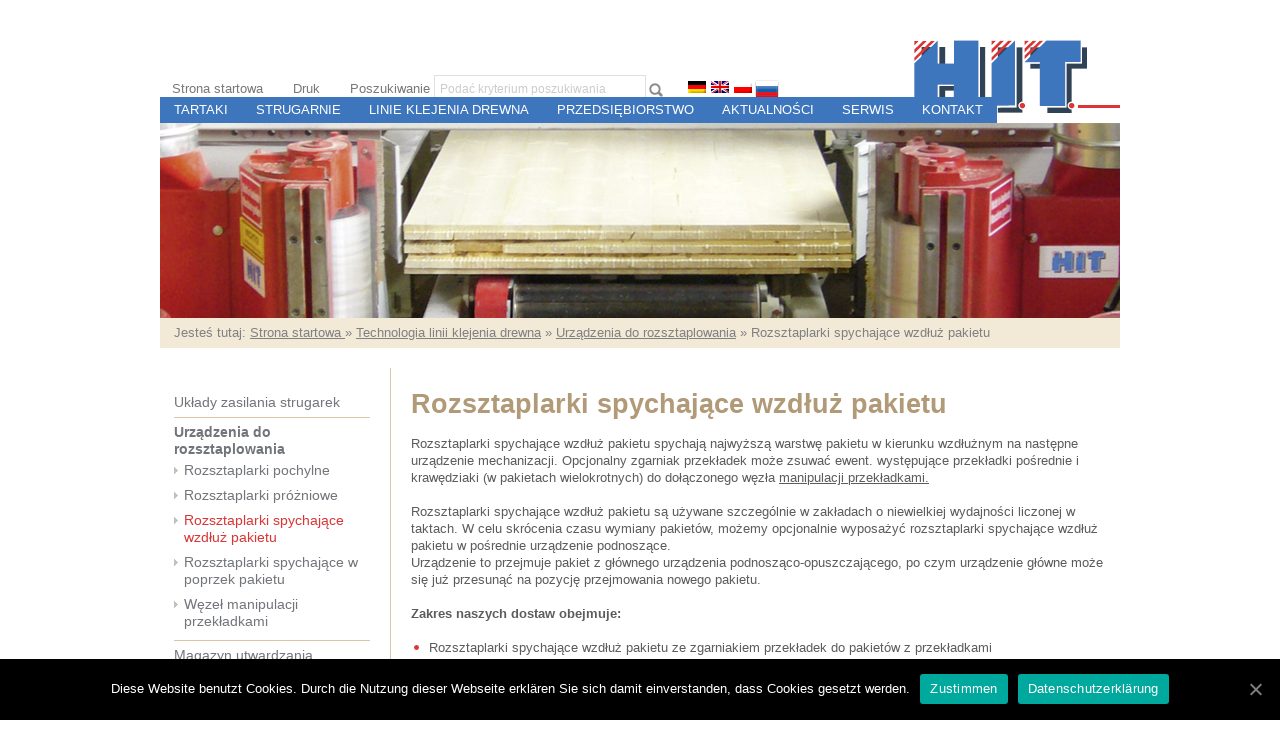

--- FILE ---
content_type: text/html; charset=UTF-8
request_url: https://hit-maschinenbau.de/index.php/leimholztechnik/entstapelanlage/laengsabschiebeentstapelungen/?lang=pl
body_size: 14919
content:
<!DOCTYPE html PUBLIC "-//W3C//DTD XHTML 1.0 Transitional//EN" "http://www.w3.org/TR/xhtml1/DTD/xhtml1-transitional.dtd">
<html xmlns="http://www.w3.org/1999/xhtml">
<head>
<meta http-equiv="Content-Type" content="text/html; charset=utf-8" />
<title>  Rozsztaplarki spychające wzdłuż pakietu - H.I.T. Maschinenbau</title>
<meta http-equiv="Content-Type" content="text/html; charset=UTF-8" />
<link rel="stylesheet" href="https://hit-maschinenbau.de/wp-content/themes/hit/style.css" type="text/css" media="screen" />
<link rel="pingback" href="https://hit-maschinenbau.de/xmlrpc.php" />
<link rel="shortcut icon" href="https://hit-maschinenbau.de/favicon.png" type="image/png" />
<link rel="icon" href="https://hit-maschinenbau.de/favicon.png" type="image/png" />
<link rel='dns-prefetch' href='//www.hit-maschinenbau.de' />
<link rel='dns-prefetch' href='//s.w.org' />
		<script type="text/javascript">
			window._wpemojiSettings = {"baseUrl":"https:\/\/s.w.org\/images\/core\/emoji\/13.0.1\/72x72\/","ext":".png","svgUrl":"https:\/\/s.w.org\/images\/core\/emoji\/13.0.1\/svg\/","svgExt":".svg","source":{"concatemoji":"https:\/\/hit-maschinenbau.de\/wp-includes\/js\/wp-emoji-release.min.js?ver=5.6.16"}};
			!function(e,a,t){var n,r,o,i=a.createElement("canvas"),p=i.getContext&&i.getContext("2d");function s(e,t){var a=String.fromCharCode;p.clearRect(0,0,i.width,i.height),p.fillText(a.apply(this,e),0,0);e=i.toDataURL();return p.clearRect(0,0,i.width,i.height),p.fillText(a.apply(this,t),0,0),e===i.toDataURL()}function c(e){var t=a.createElement("script");t.src=e,t.defer=t.type="text/javascript",a.getElementsByTagName("head")[0].appendChild(t)}for(o=Array("flag","emoji"),t.supports={everything:!0,everythingExceptFlag:!0},r=0;r<o.length;r++)t.supports[o[r]]=function(e){if(!p||!p.fillText)return!1;switch(p.textBaseline="top",p.font="600 32px Arial",e){case"flag":return s([127987,65039,8205,9895,65039],[127987,65039,8203,9895,65039])?!1:!s([55356,56826,55356,56819],[55356,56826,8203,55356,56819])&&!s([55356,57332,56128,56423,56128,56418,56128,56421,56128,56430,56128,56423,56128,56447],[55356,57332,8203,56128,56423,8203,56128,56418,8203,56128,56421,8203,56128,56430,8203,56128,56423,8203,56128,56447]);case"emoji":return!s([55357,56424,8205,55356,57212],[55357,56424,8203,55356,57212])}return!1}(o[r]),t.supports.everything=t.supports.everything&&t.supports[o[r]],"flag"!==o[r]&&(t.supports.everythingExceptFlag=t.supports.everythingExceptFlag&&t.supports[o[r]]);t.supports.everythingExceptFlag=t.supports.everythingExceptFlag&&!t.supports.flag,t.DOMReady=!1,t.readyCallback=function(){t.DOMReady=!0},t.supports.everything||(n=function(){t.readyCallback()},a.addEventListener?(a.addEventListener("DOMContentLoaded",n,!1),e.addEventListener("load",n,!1)):(e.attachEvent("onload",n),a.attachEvent("onreadystatechange",function(){"complete"===a.readyState&&t.readyCallback()})),(n=t.source||{}).concatemoji?c(n.concatemoji):n.wpemoji&&n.twemoji&&(c(n.twemoji),c(n.wpemoji)))}(window,document,window._wpemojiSettings);
		</script>
		<style type="text/css">
img.wp-smiley,
img.emoji {
	display: inline !important;
	border: none !important;
	box-shadow: none !important;
	height: 1em !important;
	width: 1em !important;
	margin: 0 .07em !important;
	vertical-align: -0.1em !important;
	background: none !important;
	padding: 0 !important;
}
</style>
	<link rel='stylesheet' id='colorbox-theme8-css'  href='https://hit-maschinenbau.de/wp-content/plugins/jquery-colorbox/themes/theme8/colorbox.css?ver=4.6.2' type='text/css' media='screen' />
<link rel='stylesheet' id='colorbox-css-css'  href='https://hit-maschinenbau.de/wp-content/plugins/jquery-colorbox/css/jquery-colorbox-zoom.css?ver=1.4.33' type='text/css' media='all' />
<link rel='stylesheet' id='wp-block-library-css'  href='https://hit-maschinenbau.de/wp-includes/css/dist/block-library/style.min.css?ver=5.6.16' type='text/css' media='all' />
<link rel='stylesheet' id='font-awesome-css'  href='https://hit-maschinenbau.de/wp-content/plugins/arconix-shortcodes/includes/css/font-awesome.min.css?ver=4.6.3' type='text/css' media='all' />
<link rel='stylesheet' id='arconix-shortcodes-css'  href='https://hit-maschinenbau.de/wp-content/plugins/arconix-shortcodes/includes/css/arconix-shortcodes.min.css?ver=2.1.7' type='text/css' media='all' />
<link rel='stylesheet' id='cpsh-shortcodes-css'  href='https://hit-maschinenbau.de/wp-content/plugins/column-shortcodes//assets/css/shortcodes.css?ver=1.0.1' type='text/css' media='all' />
<link rel='stylesheet' id='cookie-notice-front-css'  href='https://hit-maschinenbau.de/wp-content/plugins/cookie-notice/css/front.min.css?ver=5.6.16' type='text/css' media='all' />
<link rel='stylesheet' id='wp-search-suggest-css'  href='https://hit-maschinenbau.de/wp-content/plugins/wp-search-suggest/css/wpss-search-suggest.css?ver=5' type='text/css' media='all' />
<link rel='stylesheet' id='wp-pagenavi-css'  href='https://hit-maschinenbau.de/wp-content/plugins/wp-pagenavi/pagenavi-css.css?ver=2.70' type='text/css' media='all' />
<link rel='stylesheet' id='tooltip-css'  href='https://hit-maschinenbau.de/wp-content/plugins/enhanced-tooltipglossary/frontend/assets/css/tooltip.css?ver=5.6.16' type='text/css' media='all' />
<script type='text/javascript' src='https://hit-maschinenbau.de/wp-includes/js/jquery/jquery.min.js?ver=3.5.1' id='jquery-core-js'></script>
<script type='text/javascript' src='https://hit-maschinenbau.de/wp-includes/js/jquery/jquery-migrate.min.js?ver=3.3.2' id='jquery-migrate-js'></script>
<script type='text/javascript' src='https://hit-maschinenbau.de/wp-content/plugins/dropdown-menu-widget/scripts/include.js?ver=5.6.16' id='dropdown-ie-support-js'></script>
<script type='text/javascript' id='colorbox-js-extra'>
/* <![CDATA[ */
var jQueryColorboxSettingsArray = {"jQueryColorboxVersion":"4.6.2","colorboxInline":"false","colorboxIframe":"false","colorboxGroupId":"","colorboxTitle":"","colorboxWidth":"false","colorboxHeight":"false","colorboxMaxWidth":"false","colorboxMaxHeight":"false","colorboxSlideshow":"false","colorboxSlideshowAuto":"false","colorboxScalePhotos":"false","colorboxPreloading":"false","colorboxOverlayClose":"false","colorboxLoop":"true","colorboxEscKey":"true","colorboxArrowKey":"true","colorboxScrolling":"true","colorboxOpacity":"0.85","colorboxTransition":"elastic","colorboxSpeed":"350","colorboxSlideshowSpeed":"2500","colorboxClose":"Schlie\u00dfen","colorboxNext":"Vor","colorboxPrevious":"Zur\u00fcck","colorboxSlideshowStart":"Slideshow starten","colorboxSlideshowStop":"Slideshow beenden","colorboxCurrent":"{current} von {total} Bildern","colorboxXhrError":"Der Inhalt konnte nicht geladen werden","colorboxImgError":"Das Bild konnte nicht geladen werden.","colorboxImageMaxWidth":"false","colorboxImageMaxHeight":"false","colorboxImageHeight":"false","colorboxImageWidth":"false","colorboxLinkHeight":"false","colorboxLinkWidth":"false","colorboxInitialHeight":"100","colorboxInitialWidth":"300","autoColorboxJavaScript":"","autoHideFlash":"","autoColorbox":"true","autoColorboxGalleries":"","addZoomOverlay":"true","useGoogleJQuery":"","colorboxAddClassToLinks":""};
/* ]]> */
</script>
<script type='text/javascript' src='https://hit-maschinenbau.de/wp-content/plugins/jquery-colorbox/js/jquery.colorbox-min.js?ver=1.4.33' id='colorbox-js'></script>
<script type='text/javascript' src='https://hit-maschinenbau.de/wp-content/plugins/jquery-colorbox/js/jquery-colorbox-wrapper-min.js?ver=4.6.2' id='colorbox-wrapper-js'></script>
<script type='text/javascript' src='https://www.hit-maschinenbau.de/wp-content/themes/hit/js/jquery-contained-sticky-scroll-min.js?ver=5.6.16' id='eigenes-script-js'></script>
<script type='text/javascript' id='cookie-notice-front-js-extra'>
/* <![CDATA[ */
var cnArgs = {"ajaxUrl":"https:\/\/hit-maschinenbau.de\/wp-admin\/admin-ajax.php","nonce":"1b9cd96cd1","hideEffect":"fade","position":"bottom","onScroll":"0","onScrollOffset":"100","onClick":"0","cookieName":"cookie_notice_accepted","cookieTime":"2592000","cookieTimeRejected":"2592000","cookiePath":"\/","cookieDomain":"","redirection":"0","cache":"0","refuse":"0","revokeCookies":"0","revokeCookiesOpt":"automatic","secure":"1","coronabarActive":"0"};
/* ]]> */
</script>
<script type='text/javascript' src='https://hit-maschinenbau.de/wp-content/plugins/cookie-notice/js/front.min.js?ver=1.3.2' id='cookie-notice-front-js'></script>
<script type='text/javascript' id='tooltip-js-js-extra'>
/* <![CDATA[ */
var cmtt_data = {"tooltip":{"clickable":0,"top":3,"left":23,"endalpha":95,"borderStyle":"none","borderWidth":"0px","borderColor":"#000","fontSize":"13px","padding":"2px 12px 3px 7px","borderRadius":"6px"},"ajaxurl":"https:\/\/hit-maschinenbau.de\/wp-admin\/admin-ajax.php"};
/* ]]> */
</script>
<script type='text/javascript' src='https://hit-maschinenbau.de/wp-content/plugins/enhanced-tooltipglossary/frontend/assets/js/tooltip.js?ver=5.6.16' id='tooltip-js-js'></script>
<link rel="https://api.w.org/" href="https://hit-maschinenbau.de/index.php/wp-json/" /><link rel="alternate" type="application/json" href="https://hit-maschinenbau.de/index.php/wp-json/wp/v2/pages/369" /><link rel="EditURI" type="application/rsd+xml" title="RSD" href="https://hit-maschinenbau.de/xmlrpc.php?rsd" />
<link rel="wlwmanifest" type="application/wlwmanifest+xml" href="https://hit-maschinenbau.de/wp-includes/wlwmanifest.xml" /> 
<meta name="generator" content="WordPress 5.6.16" />
<link rel="canonical" href="https://hit-maschinenbau.de/index.php/leimholztechnik/entstapelanlage/laengsabschiebeentstapelungen/?lang=pl" />
<link rel='shortlink' href='https://hit-maschinenbau.de/?p=369' />
<link rel="alternate" type="application/json+oembed" href="https://hit-maschinenbau.de/index.php/wp-json/oembed/1.0/embed?url=https%3A%2F%2Fhit-maschinenbau.de%2Findex.php%2Fleimholztechnik%2Fentstapelanlage%2Flaengsabschiebeentstapelungen%2F%3Flang%3Dpl" />
<link rel="alternate" type="text/xml+oembed" href="https://hit-maschinenbau.de/index.php/wp-json/oembed/1.0/embed?url=https%3A%2F%2Fhit-maschinenbau.de%2Findex.php%2Fleimholztechnik%2Fentstapelanlage%2Flaengsabschiebeentstapelungen%2F%3Flang%3Dpl&#038;format=xml" />
<link rel="stylesheet" type="text/css" href="https://hit-maschinenbau.de/wp-content/plugins/cforms/styling/hit.css" />
<script type="text/javascript" src="https://hit-maschinenbau.de/wp-content/plugins/cforms/js/cforms.js"></script>
<!-- <meta name="NextGEN" version="3.4.7" /> -->
<style type="text/css">
.qtranxs_flag_de {background-image: url(https://hit-maschinenbau.de/wp-content/plugins/qtranslate-x/flags/de.png); background-repeat: no-repeat;}
.qtranxs_flag_en {background-image: url(https://hit-maschinenbau.de/wp-content/plugins/qtranslate-x/flags/gb.png); background-repeat: no-repeat;}
.qtranxs_flag_pl {background-image: url(https://hit-maschinenbau.de/wp-content/plugins/qtranslate-x/flags/pl.png); background-repeat: no-repeat;}
</style>
<link hreflang="de" href="https://hit-maschinenbau.de/index.php/leimholztechnik/entstapelanlage/laengsabschiebeentstapelungen/?lang=de" rel="alternate" />
<link hreflang="en" href="https://hit-maschinenbau.de/index.php/leimholztechnik/entstapelanlage/laengsabschiebeentstapelungen/?lang=en" rel="alternate" />
<link hreflang="pl" href="https://hit-maschinenbau.de/index.php/leimholztechnik/entstapelanlage/laengsabschiebeentstapelungen/?lang=pl" rel="alternate" />
<link hreflang="x-default" href="https://hit-maschinenbau.de/index.php/leimholztechnik/entstapelanlage/laengsabschiebeentstapelungen/" rel="alternate" />
<meta name="generator" content="qTranslate-X 3.4.6.8" />


<!-- Dropdown Menu Widget Styles by shailan (https://metinsaylan.com) v1.9.7 on wp5.6.16 -->
<link rel="stylesheet" href="https://hit-maschinenbau.de/wp-content/plugins/dropdown-menu-widget/css/shailan-dropdown.min.css" type="text/css" />
<link rel="stylesheet" href="https://hit-maschinenbau.de/wp-content/plugins/dropdown-menu-widget/themes/nvidia.com/default.advanced.css" type="text/css" />
<style type="text/css" media="all">
	ul.dropdown { white-space: nowrap; }
	/* Selected overlay: none */	/* Clear background images */
	.shailan-dropdown-menu .dropdown-horizontal-container, ul.dropdown li, ul.dropdown li.hover, ul.dropdown li:hover, ul.dropdown li.hover a, ul.dropdown li:hover a { background-image:none; }
	
	.shailan-dropdown-menu .dropdown-horizontal-container, ul.dropdown li{ background-color:#3D76BC; }
	ul.dropdown a,
	ul.dropdown a:link,
	ul.dropdown a:visited,
	ul.dropdown li { color: #ffffff; }
	ul.dropdown a:hover,
	ul.dropdown li:hover { color: #ffffff; }
	ul.dropdown a:active	{ color: #ffffff; }

	ul.dropdown li.hover a, ul.dropdown li:hover a{ background-color: #3D76BC; }
	ul.dropdown li.hover ul li, ul.dropdown li:hover ul li{ background-color: #3D76BC;
		color: #ffffff; }

	ul.dropdown li.hover ul li.hover, ul.dropdown li:hover ul li:hover { background-image: none; }
	ul.dropdown li.hover a:hover, ul.dropdown li:hover a:hover { background-color: #3D76BC; }

	ul.dropdown ul{ background-image:none; background-color:#3D76BC; border:1px solid #3D76BC; }
	ul.dropdown-vertical li { border-bottom:1px solid #3D76BC; }
	
</style>
<!-- /Dropdown Menu Widget Styles -->

 <style type="text/css">.broken_link, a.broken_link {
	text-decoration: line-through;
}</style>		<style type="text/css" id="wp-custom-css">
			body {background-color:#ffffff;}

#container-navigation {margin-top:60px;}		</style>
		<link rel='stylesheet' id='ngg_trigger_buttons-css'  href='https://hit-maschinenbau.de/wp-content/plugins/nextgen-gallery/products/photocrati_nextgen/modules/nextgen_gallery_display/static/trigger_buttons.css?ver=3.4.7' type='text/css' media='all' />
<link rel='stylesheet' id='simplelightbox-0-css'  href='https://hit-maschinenbau.de/wp-content/plugins/nextgen-gallery/products/photocrati_nextgen/modules/lightbox/static/simplelightbox/simple-lightbox.css?ver=3.4.7' type='text/css' media='all' />
<link rel='stylesheet' id='fontawesome_v4_shim_style-css'  href='https://use.fontawesome.com/releases/v5.3.1/css/v4-shims.css?ver=5.6.16' type='text/css' media='all' />
<link rel='stylesheet' id='fontawesome-css'  href='https://use.fontawesome.com/releases/v5.3.1/css/all.css?ver=5.6.16' type='text/css' media='all' />
<link rel='stylesheet' id='nextgen_basic_thumbnails_style-css'  href='https://hit-maschinenbau.de/wp-content/plugins/nextgen-gallery/products/photocrati_nextgen/modules/nextgen_basic_gallery/static/thumbnails/nextgen_basic_thumbnails.css?ver=3.4.7' type='text/css' media='all' />
<link rel='stylesheet' id='nextgen_pagination_style-css'  href='https://hit-maschinenbau.de/wp-content/plugins/nextgen-gallery/products/photocrati_nextgen/modules/nextgen_pagination/static/style.css?ver=3.4.7' type='text/css' media='all' />
<link rel='stylesheet' id='nggallery-css'  href='https://hit-maschinenbau.de/wp-content/plugins/nextgen-gallery/products/photocrati_nextgen/modules/ngglegacy/css/nggallery.css?ver=3.4.7' type='text/css' media='all' />
</head>
<body>
<!-- Bereich Haupt & Nebennavigation -->
<div id="container-navigation">
	<div id="container-nebennavigation">
    	<ul>
        	<li>
				 
                    <a href="https://hit-maschinenbau.de">Strona startowa</a>
                            </li>
            <li><a href="https://hit-maschinenbau.de/index.php/leimholztechnik/entstapelanlage/laengsabschiebeentstapelungen/?lang=pl/print/" title="Druk" rel="nofollow">Druk</a>
</li>
        </ul>
    </div>
    <div id="container-suche">
		
<form style="display: inline" method="get" id="searchform" action="https://hit-maschinenbau.de/">Poszukiwanie <input class="suchfeld" type="text" name="s" id="s" value="Podać kryterium poszukiwania"onblur="if (this.value == '') { this.value = 'Podać kryterium poszukiwania'; this.style.color='#7a7878'; }" onfocus="if (this.value == 'Podać kryterium poszukiwania') { this.value = ''; this.style.color='#7a7878'; }" /><input class="suchbutton" type="image" id="searchsubmit" title="Zacząć poszukiwanie" value="" src="https://hit-maschinenbau.de/wp-content/themes/hit/images/lupe.gif" align="absmiddle"/></form>
    </div>
    <div id="container-sprachen">
    
    
<ul class="language-chooser language-chooser-image qtranxs_language_chooser" id="qtranslate-chooser">
<li class="lang-de"><a href="https://hit-maschinenbau.de/index.php/leimholztechnik/entstapelanlage/laengsabschiebeentstapelungen/?lang=de" hreflang="de" title="Deutsch (de)" class="qtranxs_image qtranxs_image_de"><img src="https://hit-maschinenbau.de/wp-content/plugins/qtranslate-x/flags/de.png" alt="Deutsch (de)" /><span style="display:none">Deutsch</span></a></li>
<li class="lang-en"><a href="https://hit-maschinenbau.de/index.php/leimholztechnik/entstapelanlage/laengsabschiebeentstapelungen/?lang=en" hreflang="en" title="English (en)" class="qtranxs_image qtranxs_image_en"><img src="https://hit-maschinenbau.de/wp-content/plugins/qtranslate-x/flags/gb.png" alt="English (en)" /><span style="display:none">English</span></a></li>
<li class="lang-pl active"><a href="https://hit-maschinenbau.de/index.php/leimholztechnik/entstapelanlage/laengsabschiebeentstapelungen/?lang=pl" hreflang="pl" title="Polski (pl)" class="qtranxs_image qtranxs_image_pl"><img src="https://hit-maschinenbau.de/wp-content/plugins/qtranslate-x/flags/pl.png" alt="Polski (pl)" /><span style="display:none">Polski</span></a></li>
</ul><div class="qtranxs_widget_end"></div>
    </div> 
        <div class="externe-sprache">
    	<a href="http://www.hit-ru.com/" target="_blank"><img src="https://www.hit-maschinenbau.de/wp-content/themes/hit/images/flagge-ru.png" width="24" height="19" title="русский" /></a>
    </div>
    <div style="clear: both"></div>
    <div id="container-hauptnavigation">
    	
<div class="shailan-dropdown-menu" ><ul id="menu-hauptnavigation" class="dropdown dropdown-horizontal dropdown-align-left"><li id="menu-item-147" class="menu-item menu-item-type-post_type menu-item-object-page menu-item-has-children menu-item-147"><a href="https://hit-maschinenbau.de/index.php/saegetechnik/?lang=pl">Tartaki</a>
<ul class="sub-menu">
	<li id="menu-item-81" class="menu-item menu-item-type-post_type menu-item-object-page menu-item-has-children menu-item-81"><a href="https://hit-maschinenbau.de/index.php/saegetechnik/rundholzmanipulation/?lang=pl">Manipulacja drewnem okrągłym</a>
	<ul class="sub-menu">
		<li id="menu-item-134" class="menu-item menu-item-type-post_type menu-item-object-page menu-item-134"><a href="https://hit-maschinenbau.de/index.php/saegetechnik/rundholzmanipulation/transportsysteme-fuer-abschnitte-und-langholz/?lang=pl">Systemy do transportu wyrzynków i dłużyc</a></li>
		<li id="menu-item-227" class="menu-item menu-item-type-post_type menu-item-object-page menu-item-227"><a href="https://hit-maschinenbau.de/index.php/saegetechnik/rundholzmanipulation/beschickungs-und-vereinzelungssysteme/?lang=pl">Systemy zasilania i rozdzielania</a></li>
		<li id="menu-item-229" class="menu-item menu-item-type-post_type menu-item-object-page menu-item-229"><a href="https://hit-maschinenbau.de/index.php/saegetechnik/rundholzmanipulation/mess-und-kapplinien/?lang=pl">Linie pomiarowo-kapowe</a></li>
		<li id="menu-item-232" class="menu-item menu-item-type-post_type menu-item-object-page menu-item-232"><a href="https://hit-maschinenbau.de/index.php/saegetechnik/rundholzmanipulation/sortierlinien/?lang=pl">Linie sortujące</a></li>
	</ul>
</li>
	<li id="menu-item-82" class="menu-item menu-item-type-post_type menu-item-object-page menu-item-has-children menu-item-82"><a href="https://hit-maschinenbau.de/index.php/saegetechnik/besaeum-und-nachschnitttechnik/?lang=pl">Technologia obrzynania i rozpuszczania pryzm</a>
	<ul class="sub-menu">
		<li id="menu-item-138" class="menu-item menu-item-type-post_type menu-item-object-page menu-item-has-children menu-item-138"><a href="https://hit-maschinenbau.de/index.php/saegetechnik/besaeum-und-nachschnitttechnik/nachschnitttechnik/?lang=pl">Technologia rozpuszczania pryzm</a>
		<ul class="sub-menu">
			<li id="menu-item-434" class="menu-item menu-item-type-post_type menu-item-object-page menu-item-434"><a href="https://hit-maschinenbau.de/index.php/saegetechnik/besaeum-und-nachschnitttechnik/nachschnitttechnik/nsm-250/?lang=pl">NSM 250</a></li>
		</ul>
</li>
		<li id="menu-item-234" class="menu-item menu-item-type-post_type menu-item-object-page menu-item-has-children menu-item-234"><a href="https://hit-maschinenbau.de/index.php/saegetechnik/besaeum-und-nachschnitttechnik/kombinierte-besaeum-und-nachschnitttechnik/?lang=pl">Łączona technologia obrzynania i rozpuszczania pryzm</a>
		<ul class="sub-menu">
			<li id="menu-item-718" class="menu-item menu-item-type-post_type menu-item-object-page menu-item-718"><a href="https://hit-maschinenbau.de/index.php/saegetechnik/besaeum-und-nachschnitttechnik/kombinierte-besaeum-und-nachschnitttechnik/ksm-200/?lang=pl">KSM 200</a></li>
		</ul>
</li>
		<li id="menu-item-236" class="menu-item menu-item-type-post_type menu-item-object-page menu-item-has-children menu-item-236"><a href="https://hit-maschinenbau.de/index.php/saegetechnik/besaeum-und-nachschnitttechnik/besaeumtechnik/?lang=pl">Technologia obrzynania</a>
		<ul class="sub-menu">
			<li id="menu-item-722" class="menu-item menu-item-type-post_type menu-item-object-page menu-item-722"><a href="https://hit-maschinenbau.de/index.php/saegetechnik/besaeum-und-nachschnitttechnik/besaeumtechnik/asm200/?lang=pl">ASM200</a></li>
			<li id="menu-item-723" class="menu-item menu-item-type-post_type menu-item-object-page menu-item-723"><a href="https://hit-maschinenbau.de/index.php/saegetechnik/besaeum-und-nachschnitttechnik/besaeumtechnik/asm300/?lang=pl">ASM300</a></li>
		</ul>
</li>
		<li id="menu-item-240" class="menu-item menu-item-type-post_type menu-item-object-page menu-item-240"><a href="https://hit-maschinenbau.de/index.php/saegetechnik/besaeum-und-nachschnitttechnik/wertholzeinschnitt/?lang=pl">Przecieranie drewna cennego</a></li>
		<li id="menu-item-879" class="menu-item menu-item-type-post_type menu-item-object-page menu-item-879"><a href="https://hit-maschinenbau.de/index.php/saegetechnik/besaeum-und-nachschnitttechnik/spanertechnologie/?lang=pl">Technologia okrawania</a></li>
		<li id="menu-item-880" class="menu-item menu-item-type-post_type menu-item-object-page menu-item-880"><a href="https://hit-maschinenbau.de/index.php/saegetechnik/besaeum-und-nachschnitttechnik/optimierungsprogramm-lm-optim/?lang=pl">Oprogramowanie optymalizacyjne „LM-Optim”</a></li>
	</ul>
</li>
	<li id="menu-item-83" class="menu-item menu-item-type-post_type menu-item-object-page menu-item-has-children menu-item-83"><a href="https://hit-maschinenbau.de/index.php/saegetechnik/sortierlinien/?lang=pl">Linie sortujące</a>
	<ul class="sub-menu">
		<li id="menu-item-242" class="menu-item menu-item-type-post_type menu-item-object-page menu-item-242"><a href="https://hit-maschinenbau.de/index.php/saegetechnik/sortierlinien/beurteilungsstationen/?lang=pl">Stacje oceny</a></li>
		<li id="menu-item-895" class="menu-item menu-item-type-post_type menu-item-object-page menu-item-895"><a href="https://hit-maschinenbau.de/index.php/saegetechnik/sortierlinien/laengensortieranlagen/?lang=pl">Urządzenia do sortowania długości</a></li>
		<li id="menu-item-244" class="menu-item menu-item-type-post_type menu-item-object-page menu-item-244"><a href="https://hit-maschinenbau.de/index.php/saegetechnik/sortierlinien/boxensortierungen/?lang=pl">Sortownie kieszeniowe</a></li>
		<li id="menu-item-246" class="menu-item menu-item-type-post_type menu-item-object-page menu-item-246"><a href="https://hit-maschinenbau.de/index.php/saegetechnik/sortierlinien/etagensortierungen/?lang=pl">Sortownie półkowe</a></li>
		<li id="menu-item-248" class="menu-item menu-item-type-post_type menu-item-object-page menu-item-248"><a href="https://hit-maschinenbau.de/index.php/saegetechnik/sortierlinien/festigkeitssortierungen/?lang=pl">Systemy do maszynowego sortowania wytrzymałościowego</a></li>
	</ul>
</li>
	<li id="menu-item-84" class="menu-item menu-item-type-post_type menu-item-object-page menu-item-has-children menu-item-84"><a href="https://hit-maschinenbau.de/index.php/saegetechnik/ablaengsaegen/?lang=pl">Przycinarki</a>
	<ul class="sub-menu">
		<li id="menu-item-250" class="menu-item menu-item-type-post_type menu-item-object-page menu-item-250"><a href="https://hit-maschinenbau.de/index.php/saegetechnik/ablaengsaegen/stirnschnittsaegen-und-einfachablaengsaegen/?lang=pl">Przycinarki czołowe i jednozadaniowe</a></li>
		<li id="menu-item-920" class="menu-item menu-item-type-post_type menu-item-object-page menu-item-920"><a href="https://hit-maschinenbau.de/index.php/saegetechnik/ablaengsaegen/mehrfachablaengsaegen/?lang=pl">Przycinarki wielozadaniowe</a></li>
		<li id="menu-item-921" class="menu-item menu-item-type-post_type menu-item-object-page menu-item-921"><a href="https://hit-maschinenbau.de/index.php/saegetechnik/ablaengsaegen/trimmersaegen/?lang=pl">Pilarki trymujące</a></li>
	</ul>
</li>
	<li id="menu-item-85" class="menu-item menu-item-type-post_type menu-item-object-page menu-item-has-children menu-item-85"><a href="https://hit-maschinenbau.de/index.php/saegetechnik/stapeln/?lang=pl">Sztaplowanie</a>
	<ul class="sub-menu">
		<li id="menu-item-255" class="menu-item menu-item-type-post_type menu-item-object-page menu-item-255"><a href="https://hit-maschinenbau.de/index.php/saegetechnik/stapeln/halbautomatische-stapelanlagen/?lang=pl">Półautomatyczne urządzenia sztaplujące</a></li>
		<li id="menu-item-253" class="menu-item menu-item-type-post_type menu-item-object-page menu-item-253"><a href="https://hit-maschinenbau.de/index.php/saegetechnik/stapeln/vollautomatische-stapelanlagen/?lang=pl">W pełni automatyczne urządzenia sztaplujące</a></li>
		<li id="menu-item-257" class="menu-item menu-item-type-post_type menu-item-object-page menu-item-257"><a href="https://hit-maschinenbau.de/index.php/saegetechnik/stapeln/automatisches-lattenlegen/?lang=pl">Automatyczne układanie przekładek</a></li>
		<li id="menu-item-934" class="menu-item menu-item-type-post_type menu-item-object-page menu-item-934"><a href="https://hit-maschinenbau.de/index.php/saegetechnik/stapeln/paketabtransport/?lang=pl">Odtransportowanie pakietów</a></li>
	</ul>
</li>
	<li id="menu-item-86" class="menu-item menu-item-type-post_type menu-item-object-page menu-item-has-children menu-item-86"><a href="https://hit-maschinenbau.de/index.php/saegetechnik/umstapelanlagen/?lang=pl">Urządzenia do przesztaplowania</a>
	<ul class="sub-menu">
		<li id="menu-item-265" class="menu-item menu-item-type-post_type menu-item-object-page menu-item-265"><a href="https://hit-maschinenbau.de/index.php/saegetechnik/umstapelanlagen/umstapelanlagen-ohne-sortierung/?lang=pl">Urządzenia do przesztaplowania bez sortowania</a></li>
		<li id="menu-item-267" class="menu-item menu-item-type-post_type menu-item-object-page menu-item-has-children menu-item-267"><a href="https://hit-maschinenbau.de/index.php/saegetechnik/umstapelanlagen/umstapelanlagen-mit-sortierung/?lang=pl">Urządzenia do przesztaplowania z sortowaniem</a>
		<ul class="sub-menu">
			<li id="menu-item-1596" class="menu-item menu-item-type-post_type menu-item-object-page menu-item-1596"><a href="https://hit-maschinenbau.de/index.php/saegetechnik/umstapelanlagen/umstapelanlagen-mit-sortierung/umstapelanlage-mit-ruecksortierrad/?lang=pl">Urządzenia do przesztaplowania z kołem powrotu desek</a></li>
			<li id="menu-item-1599" class="menu-item menu-item-type-post_type menu-item-object-page menu-item-1599"><a href="https://hit-maschinenbau.de/index.php/saegetechnik/umstapelanlagen/umstapelanlagen-mit-sortierung/umstapelanlage-ohne-ruecksortierrad/?lang=pl">Urządzenia do przesztaplowania bez koła powrotu desek</a></li>
		</ul>
</li>
	</ul>
</li>
	<li id="menu-item-87" class="menu-item menu-item-type-post_type menu-item-object-page menu-item-has-children menu-item-87"><a href="https://hit-maschinenbau.de/index.php/saegetechnik/lattenmanipulation/?lang=pl">Węzeł manipulacji przekładkami</a>
	<ul class="sub-menu">
		<li id="menu-item-269" class="menu-item menu-item-type-post_type menu-item-object-page menu-item-269"><a href="https://hit-maschinenbau.de/index.php/saegetechnik/lattenmanipulation/lattensortierungen/?lang=pl">Urządzenia do sortowania przekładek</a></li>
		<li id="menu-item-271" class="menu-item menu-item-type-post_type menu-item-object-page menu-item-271"><a href="https://hit-maschinenbau.de/index.php/saegetechnik/lattenmanipulation/lattenauskappstationen/?lang=pl">Stacje do wykapowania przekładek</a></li>
		<li id="menu-item-273" class="menu-item menu-item-type-post_type menu-item-object-page menu-item-273"><a href="https://hit-maschinenbau.de/index.php/saegetechnik/lattenmanipulation/lattenbuendel-und-paketieranlagen/?lang=pl">Urządzenia do wiązkowania i pakietowania przekładek</a></li>
	</ul>
</li>
	<li id="menu-item-88" class="menu-item menu-item-type-post_type menu-item-object-page menu-item-88"><a href="https://hit-maschinenbau.de/index.php/saegetechnik/foerdertechnik/?lang=pl">Technika przenoszenia</a></li>
	<li id="menu-item-89" class="menu-item menu-item-type-post_type menu-item-object-page menu-item-89"><a href="https://hit-maschinenbau.de/index.php/saegetechnik/sondermaschinen/?lang=pl">Maszyny specjalne</a></li>
</ul>
</li>
<li id="menu-item-159" class="menu-item menu-item-type-post_type menu-item-object-page menu-item-has-children menu-item-159"><a href="https://hit-maschinenbau.de/index.php/hobeltechnik/?lang=pl">Strugarnie</a>
<ul class="sub-menu">
	<li id="menu-item-293" class="menu-item menu-item-type-post_type menu-item-object-page menu-item-has-children menu-item-293"><a href="https://hit-maschinenbau.de/index.php/hobeltechnik/verpacken/?lang=pl">Pakowanie</a>
	<ul class="sub-menu">
		<li id="menu-item-339" class="menu-item menu-item-type-post_type menu-item-object-page menu-item-339"><a href="https://hit-maschinenbau.de/index.php/hobeltechnik/verpacken/paketpressen-und-umreifungslinien/?lang=pl">Prasy do pakietowania i linie bandujące</a></li>
		<li id="menu-item-337" class="menu-item menu-item-type-post_type menu-item-object-page menu-item-337"><a href="https://hit-maschinenbau.de/index.php/hobeltechnik/verpacken/paketfolierlinien/?lang=pl">Linie do foliowania pakietów</a></li>
	</ul>
</li>
	<li id="menu-item-295" class="menu-item menu-item-type-post_type menu-item-object-page menu-item-295"><a href="https://hit-maschinenbau.de/index.php/hobeltechnik/foerdertechnik/?lang=pl">Technika przenoszenia</a></li>
	<li id="menu-item-298" class="menu-item menu-item-type-post_type menu-item-object-page menu-item-298"><a href="https://hit-maschinenbau.de/index.php/hobeltechnik/sondermaschinen/?lang=pl">Maszyny specjalne</a></li>
	<li id="menu-item-141" class="menu-item menu-item-type-post_type menu-item-object-page menu-item-has-children menu-item-141"><a href="https://hit-maschinenbau.de/index.php/hobeltechnik/entstapelanlagen/?lang=pl">Urządzenia do rozsztaplowania</a>
	<ul class="sub-menu">
		<li id="menu-item-307" class="menu-item menu-item-type-post_type menu-item-object-page menu-item-307"><a href="https://hit-maschinenbau.de/index.php/hobeltechnik/entstapelanlagen/kippentstapelungen/?lang=pl">Rozsztaplarki pochylne</a></li>
		<li id="menu-item-305" class="menu-item menu-item-type-post_type menu-item-object-page menu-item-305"><a href="https://hit-maschinenbau.de/index.php/hobeltechnik/entstapelanlagen/vakuumentstapelungen/?lang=pl">Rozsztaplarki próżniowe</a></li>
		<li id="menu-item-302" class="menu-item menu-item-type-post_type menu-item-object-page menu-item-302"><a href="https://hit-maschinenbau.de/index.php/hobeltechnik/entstapelanlagen/laengsabschiebeentstapelungen/?lang=pl">Rozsztaplarki spychające wzdłuż pakietu</a></li>
		<li id="menu-item-300" class="menu-item menu-item-type-post_type menu-item-object-page menu-item-300"><a href="https://hit-maschinenbau.de/index.php/hobeltechnik/entstapelanlagen/querabschiebeentstapelungen/?lang=pl">Rozsztaplarki spychające w poprzek pakietu</a></li>
		<li id="menu-item-1277" class="menu-item menu-item-type-post_type menu-item-object-page menu-item-1277"><a href="https://hit-maschinenbau.de/index.php/hobeltechnik/entstapelanlagen/trocknungslattenmanipulation/?lang=pl">Manipulacja przekładami do suszenia</a></li>
	</ul>
</li>
	<li id="menu-item-143" class="menu-item menu-item-type-post_type menu-item-object-page menu-item-has-children menu-item-143"><a href="https://hit-maschinenbau.de/index.php/hobeltechnik/hobelbeschickungen/?lang=pl">Układy zasilania strugarek</a>
	<ul class="sub-menu">
		<li id="menu-item-313" class="menu-item menu-item-type-post_type menu-item-object-page menu-item-313"><a href="https://hit-maschinenbau.de/index.php/hobeltechnik/hobelbeschickungen/beurteilungsstationen/?lang=pl">Stacje oceny i pomiaru/ obracacze desek</a></li>
		<li id="menu-item-311" class="menu-item menu-item-type-post_type menu-item-object-page menu-item-311"><a href="https://hit-maschinenbau.de/index.php/hobeltechnik/hobelbeschickungen/festigkeitssortierung/?lang=pl">Maszynowe sortowanie wytrzymałościowe</a></li>
		<li id="menu-item-309" class="menu-item menu-item-type-post_type menu-item-object-page menu-item-309"><a href="https://hit-maschinenbau.de/index.php/hobeltechnik/hobelbeschickungen/hobeleinzuege/?lang=pl">Podajniki do strugarek</a></li>
	</ul>
</li>
	<li id="menu-item-284" class="menu-item menu-item-type-post_type menu-item-object-page menu-item-has-children menu-item-284"><a href="https://hit-maschinenbau.de/index.php/hobeltechnik/sortierlinien/?lang=pl">Linie sortujące</a>
	<ul class="sub-menu">
		<li id="menu-item-319" class="menu-item menu-item-type-post_type menu-item-object-page menu-item-319"><a href="https://hit-maschinenbau.de/index.php/hobeltechnik/sortierlinien/beurteilungsstationen/?lang=pl">Stacje oceny</a></li>
		<li id="menu-item-315" class="menu-item menu-item-type-post_type menu-item-object-page menu-item-315"><a href="https://hit-maschinenbau.de/index.php/hobeltechnik/sortierlinien/filmetagentsortierungen/?lang=pl">Sortownie półkowe z deskami leżącymi jak film</a></li>
	</ul>
</li>
	<li id="menu-item-286" class="menu-item menu-item-type-post_type menu-item-object-page menu-item-has-children menu-item-286"><a href="https://hit-maschinenbau.de/index.php/hobeltechnik/ablaengsaegen/?lang=pl">Przycinarki</a>
	<ul class="sub-menu">
		<li id="menu-item-1308" class="menu-item menu-item-type-post_type menu-item-object-page menu-item-1308"><a href="https://hit-maschinenbau.de/index.php/hobeltechnik/ablaengsaegen/stirnschnittsaegen-einfachablaengsaegen/?lang=pl">Przycinarki czołowe / jednozadaniowe</a></li>
		<li id="menu-item-321" class="menu-item menu-item-type-post_type menu-item-object-page menu-item-321"><a href="https://hit-maschinenbau.de/index.php/hobeltechnik/ablaengsaegen/mehrfachablaengsaegen/?lang=pl">Przycinarki wielozadaniowe</a></li>
		<li id="menu-item-1314" class="menu-item menu-item-type-post_type menu-item-object-page menu-item-1314"><a href="https://hit-maschinenbau.de/index.php/hobeltechnik/ablaengsaegen/trimmersaegen/?lang=pl">Pilarki trymujące</a></li>
	</ul>
</li>
	<li id="menu-item-289" class="menu-item menu-item-type-post_type menu-item-object-page menu-item-has-children menu-item-289"><a href="https://hit-maschinenbau.de/index.php/hobeltechnik/stapeln/?lang=pl">Sztaplowanie</a>
	<ul class="sub-menu">
		<li id="menu-item-326" class="menu-item menu-item-type-post_type menu-item-object-page menu-item-326"><a href="https://hit-maschinenbau.de/index.php/hobeltechnik/stapeln/halbautomatische-stapelanlagen/?lang=pl">Półautomatyczne urządzenia sztaplujące</a></li>
		<li id="menu-item-328" class="menu-item menu-item-type-post_type menu-item-object-page menu-item-328"><a href="https://hit-maschinenbau.de/index.php/hobeltechnik/stapeln/vollautomatische-stapelanlagen/?lang=pl">W pełni automatyczne urządzenia sztaplujące</a></li>
		<li id="menu-item-324" class="menu-item menu-item-type-post_type menu-item-object-page menu-item-324"><a href="https://hit-maschinenbau.de/index.php/hobeltechnik/stapeln/paketabtransport/?lang=pl">Odtransportowanie pakietów</a></li>
	</ul>
</li>
</ul>
</li>
<li id="menu-item-162" class="menu-item menu-item-type-post_type menu-item-object-page current-page-ancestor menu-item-has-children current-menu-ancestor current_page_ancestor menu-item-162"><a href="https://hit-maschinenbau.de/index.php/leimholztechnik/?lang=pl">Linie Klejenia Drewna</a>
<ul class="sub-menu">
	<li id="menu-item-354" class="menu-item menu-item-type-post_type menu-item-object-page menu-item-has-children menu-item-354"><a href="https://hit-maschinenbau.de/index.php/leimholztechnik/hobelbeschickungen/?lang=pl">Układy zasilania strugarek</a>
	<ul class="sub-menu">
		<li id="menu-item-410" class="menu-item menu-item-type-post_type menu-item-object-page menu-item-410"><a href="https://hit-maschinenbau.de/index.php/leimholztechnik/hobelbeschickungen/querabschiebeentstapelungen/?lang=pl">Rozsztaplarki spychające w poprzek pakietu</a></li>
		<li id="menu-item-408" class="menu-item menu-item-type-post_type menu-item-object-page menu-item-408"><a href="https://hit-maschinenbau.de/index.php/leimholztechnik/hobelbeschickungen/hobeleinzuege/?lang=pl">Podajniki do strugarek</a></li>
		<li id="menu-item-415" class="menu-item menu-item-type-post_type menu-item-object-page menu-item-415"><a href="https://hit-maschinenbau.de/index.php/leimholztechnik/hobelbeschickungen/vakuumentstapelungen/?lang=pl">Rozsztaplarki próżniowe</a></li>
		<li id="menu-item-412" class="menu-item menu-item-type-post_type menu-item-object-page menu-item-412"><a href="https://hit-maschinenbau.de/index.php/leimholztechnik/hobelbeschickungen/laengsabschiebeentstapelungen/?lang=pl">Rozsztaplarki spychające wzdłuż pakietu</a></li>
	</ul>
</li>
	<li id="menu-item-341" class="menu-item menu-item-type-post_type menu-item-object-page current-page-ancestor current-menu-parent current-page-parent current_page_parent menu-item-has-children current-menu-ancestor current_page_ancestor current-menu-parent current_page_parent menu-item-341"><a href="https://hit-maschinenbau.de/index.php/leimholztechnik/entstapelanlage/?lang=pl">Urządzenia do rozsztaplowania</a>
	<ul class="sub-menu">
		<li id="menu-item-374" class="menu-item menu-item-type-post_type menu-item-object-page menu-item-374"><a href="https://hit-maschinenbau.de/index.php/leimholztechnik/entstapelanlage/kippentstapelungen/?lang=pl">Rozsztaplarki pochylne</a></li>
		<li id="menu-item-372" class="menu-item menu-item-type-post_type menu-item-object-page menu-item-372"><a href="https://hit-maschinenbau.de/index.php/leimholztechnik/entstapelanlage/vakuumentstapelungen/?lang=pl">Rozsztaplarki próżniowe</a></li>
		<li id="menu-item-369" class="menu-item menu-item-type-post_type menu-item-object-page current-menu-item page_item page-item-369 current_page_item menu-item-369"><a href="https://hit-maschinenbau.de/index.php/leimholztechnik/entstapelanlage/laengsabschiebeentstapelungen/?lang=pl" aria-current="page">Rozsztaplarki spychające wzdłuż pakietu</a></li>
		<li id="menu-item-367" class="menu-item menu-item-type-post_type menu-item-object-page menu-item-367"><a href="https://hit-maschinenbau.de/index.php/leimholztechnik/entstapelanlage/querabschiebeentstapelungen/?lang=pl">Rozsztaplarki spychające w poprzek pakietu</a></li>
		<li id="menu-item-1356" class="menu-item menu-item-type-post_type menu-item-object-page menu-item-1356"><a href="https://hit-maschinenbau.de/index.php/leimholztechnik/entstapelanlage/trocknungslattenmanipulation/?lang=pl">Węzeł manipulacji przekładkami</a></li>
	</ul>
</li>
	<li id="menu-item-343" class="menu-item menu-item-type-post_type menu-item-object-page menu-item-has-children menu-item-343"><a href="https://hit-maschinenbau.de/index.php/leimholztechnik/aushaertelager/?lang=pl">Magazyn utwardzania</a>
	<ul class="sub-menu">
		<li id="menu-item-378" class="menu-item menu-item-type-post_type menu-item-object-page menu-item-378"><a href="https://hit-maschinenbau.de/index.php/leimholztechnik/aushaertelager/etagenlager/?lang=pl">Magazyny półkowe</a></li>
		<li id="menu-item-376" class="menu-item menu-item-type-post_type menu-item-object-page menu-item-376"><a href="https://hit-maschinenbau.de/index.php/leimholztechnik/aushaertelager/blocklager/?lang=pl">Magazyny blokowe</a></li>
	</ul>
</li>
	<li id="menu-item-346" class="menu-item menu-item-type-post_type menu-item-object-page menu-item-has-children menu-item-346"><a href="https://hit-maschinenbau.de/index.php/leimholztechnik/pressentechnik-fur-brettschichtholz/?lang=pl">Technologia pras do drewna klejonego warstwowo</a>
	<ul class="sub-menu">
		<li id="menu-item-384" class="menu-item menu-item-type-post_type menu-item-object-page menu-item-384"><a href="https://hit-maschinenbau.de/index.php/leimholztechnik/pressentechnik-fur-brettschichtholz/flaechenbeleimung/?lang=pl">Powierzchniowe nakładanie kleju</a></li>
		<li id="menu-item-382" class="menu-item menu-item-type-post_type menu-item-object-page menu-item-382"><a href="https://hit-maschinenbau.de/index.php/leimholztechnik/pressentechnik-fur-brettschichtholz/binderbildung-und-pressenzufuehrung/?lang=pl">Składanie wiązarów i podajniki do prasy</a></li>
		<li id="menu-item-380" class="menu-item menu-item-type-post_type menu-item-object-page menu-item-380"><a href="https://hit-maschinenbau.de/index.php/leimholztechnik/pressentechnik-fur-brettschichtholz/brettschichtholzpressensysteme/?lang=pl">Systemy pras do drewna klejonego warstwowo</a></li>
		<li id="menu-item-1376" class="menu-item menu-item-type-post_type menu-item-object-page menu-item-1376"><a href="https://hit-maschinenbau.de/index.php/leimholztechnik/pressentechnik-fur-brettschichtholz/elektronisches-leimbuch/?lang=pl">Elektroniczny dziennik klejenia</a></li>
	</ul>
</li>
	<li id="menu-item-348" class="menu-item menu-item-type-post_type menu-item-object-page menu-item-has-children menu-item-348"><a href="https://hit-maschinenbau.de/index.php/leimholztechnik/pressentechnik-fur-brettsperrholz/?lang=pl">Technologia pras do drewna klejonego krzyżowo</a>
	<ul class="sub-menu">
		<li id="menu-item-395" class="menu-item menu-item-type-post_type menu-item-object-page menu-item-395"><a href="https://hit-maschinenbau.de/index.php/leimholztechnik/pressentechnik-fur-brettsperrholz/legestationen-und-beleimung/?lang=pl">Stacje składania z nakładaniem kleju</a></li>
		<li id="menu-item-390" class="menu-item menu-item-type-post_type menu-item-object-page menu-item-390"><a href="https://hit-maschinenbau.de/index.php/leimholztechnik/pressentechnik-fur-brettsperrholz/brettsperrholzpressensysteme/?lang=pl">Systemy pras do drewna klejonego krzyżowo</a></li>
		<li id="menu-item-387" class="menu-item menu-item-type-post_type menu-item-object-page menu-item-387"><a href="https://hit-maschinenbau.de/index.php/leimholztechnik/pressentechnik-fur-brettsperrholz/generalkeilzinkenstoss/?lang=pl">Linia do wielkowymiarowego łączenia na wczepy klinowe</a></li>
	</ul>
</li>
	<li id="menu-item-352" class="menu-item menu-item-type-post_type menu-item-object-page menu-item-has-children menu-item-352"><a href="https://hit-maschinenbau.de/index.php/leimholztechnik/flickstationen/?lang=pl">Stacje zaprawiania wad</a>
	<ul class="sub-menu">
		<li id="menu-item-406" class="menu-item menu-item-type-post_type menu-item-object-page menu-item-406"><a href="https://hit-maschinenbau.de/index.php/leimholztechnik/flickstationen/automatisches-flicksystem/?lang=pl">Automatyczny system naprawy wad</a></li>
		<li id="menu-item-404" class="menu-item menu-item-type-post_type menu-item-object-page menu-item-404"><a href="https://hit-maschinenbau.de/index.php/leimholztechnik/flickstationen/halbautomatisches-flicksystem/?lang=pl">Półautomatyczny system naprawy wad</a></li>
		<li id="menu-item-402" class="menu-item menu-item-type-post_type menu-item-object-page menu-item-402"><a href="https://hit-maschinenbau.de/index.php/leimholztechnik/flickstationen/manuelle-flickstation/?lang=pl">Ręczna stacja naprawy wad</a></li>
	</ul>
</li>
	<li id="menu-item-356" class="menu-item menu-item-type-post_type menu-item-object-page menu-item-356"><a href="https://hit-maschinenbau.de/index.php/leimholztechnik/stapeln/?lang=pl">Sztaplowanie</a></li>
	<li id="menu-item-358" class="menu-item menu-item-type-post_type menu-item-object-page menu-item-has-children menu-item-358"><a href="https://hit-maschinenbau.de/index.php/leimholztechnik/kommissionieren/?lang=pl">Komisjonowanie</a>
	<ul class="sub-menu">
		<li id="menu-item-427" class="menu-item menu-item-type-post_type menu-item-object-page menu-item-427"><a href="https://hit-maschinenbau.de/index.php/leimholztechnik/kommissionieren/ein-und-mehrfachablaengsaegen/?lang=pl">Przycinarki jedno- i wielozadaniowe</a></li>
		<li id="menu-item-423" class="menu-item menu-item-type-post_type menu-item-object-page menu-item-423"><a href="https://hit-maschinenbau.de/index.php/leimholztechnik/kommissionieren/lagersysteme-und-handlinggeraete/?lang=pl">Systemy magazynowe i sprzęt manipulacyjny</a></li>
	</ul>
</li>
	<li id="menu-item-360" class="menu-item menu-item-type-post_type menu-item-object-page menu-item-has-children menu-item-360"><a href="https://hit-maschinenbau.de/index.php/leimholztechnik/verpacken/?lang=pl">Pakowanie</a>
	<ul class="sub-menu">
		<li id="menu-item-432" class="menu-item menu-item-type-post_type menu-item-object-page menu-item-432"><a href="https://hit-maschinenbau.de/index.php/leimholztechnik/verpacken/paketpressen-und-umreifungslinien/?lang=pl">Prasy do pakietowania i linie bandujące</a></li>
		<li id="menu-item-430" class="menu-item menu-item-type-post_type menu-item-object-page menu-item-430"><a href="https://hit-maschinenbau.de/index.php/leimholztechnik/verpacken/paketfolierlinien/?lang=pl">Linie do foliowania pakietów</a></li>
	</ul>
</li>
	<li id="menu-item-362" class="menu-item menu-item-type-post_type menu-item-object-page menu-item-362"><a href="https://hit-maschinenbau.de/index.php/leimholztechnik/foerdertechnik/?lang=pl">Technika przenoszenia</a></li>
	<li id="menu-item-365" class="menu-item menu-item-type-post_type menu-item-object-page menu-item-365"><a href="https://hit-maschinenbau.de/index.php/leimholztechnik/sondermaschinen/?lang=pl">Maszyny specjalne</a></li>
</ul>
</li>
<li id="menu-item-163" class="menu-item menu-item-type-post_type menu-item-object-page menu-item-163"><a href="https://hit-maschinenbau.de/index.php/unternehmen/?lang=pl">Przedsiębiorstwo</a></li>
<li id="menu-item-164" class="menu-item menu-item-type-post_type menu-item-object-page menu-item-has-children menu-item-164"><a href="https://hit-maschinenbau.de/index.php/aktuelles/?lang=pl">Aktualności</a>
<ul class="sub-menu">
	<li id="menu-item-2278" class="menu-item menu-item-type-post_type menu-item-object-page menu-item-has-children menu-item-2278"><a href="https://hit-maschinenbau.de/index.php/aktuelles/presse-2/?lang=pl">Artykuły prasowe</a>
	<ul class="sub-menu">
		<li id="menu-item-3797" class="menu-item menu-item-type-post_type menu-item-object-page menu-item-3797"><a href="https://hit-maschinenbau.de/index.php/aktuelles/presse-2/veroeffentlichungen-2018/?lang=pl">(Deutsch) Veröffentlichungen 2018</a></li>
		<li id="menu-item-3738" class="menu-item menu-item-type-post_type menu-item-object-page menu-item-3738"><a href="https://hit-maschinenbau.de/index.php/aktuelles/presse-2/veroeffentlichungen-2017/?lang=pl">(Deutsch) Veröffentlichungen 2017</a></li>
		<li id="menu-item-3552" class="menu-item menu-item-type-post_type menu-item-object-page menu-item-3552"><a href="https://hit-maschinenbau.de/index.php/aktuelles/presse-2/veroeffentlichungen-2016/?lang=pl">(Deutsch) Veröffentlichungen 2016</a></li>
		<li id="menu-item-3541" class="menu-item menu-item-type-post_type menu-item-object-page menu-item-3541"><a href="https://hit-maschinenbau.de/index.php/aktuelles/presse-2/veroeffentlichungen-2015/?lang=pl">(Deutsch) Veröffentlichungen 2015</a></li>
		<li id="menu-item-3141" class="menu-item menu-item-type-post_type menu-item-object-page menu-item-3141"><a href="https://hit-maschinenbau.de/index.php/aktuelles/presse-2/veroeffentlichungen-2014/?lang=pl">Veröffentlichungen 2014</a></li>
		<li id="menu-item-2997" class="menu-item menu-item-type-post_type menu-item-object-page menu-item-2997"><a href="https://hit-maschinenbau.de/index.php/aktuelles/presse-2/veroeffentlichungen-2013/?lang=pl">(Deutsch) Veröffentlichungen 2013</a></li>
		<li id="menu-item-2999" class="menu-item menu-item-type-post_type menu-item-object-page menu-item-2999"><a href="https://hit-maschinenbau.de/index.php/aktuelles/presse-2/veroeffentlichungen-2012/?lang=pl">Veröffentlichungen 2012</a></li>
	</ul>
</li>
	<li id="menu-item-3600" class="menu-item menu-item-type-post_type menu-item-object-page menu-item-3600"><a href="https://hit-maschinenbau.de/index.php/aktuelles/neuheiten/?lang=pl">H.I.T. Innovations</a></li>
	<li id="menu-item-2494" class="menu-item menu-item-type-post_type menu-item-object-page menu-item-2494"><a href="https://hit-maschinenbau.de/index.php/aktuelles/you-tube/?lang=pl">H.I.T. Wideos</a></li>
	<li id="menu-item-2280" class="menu-item menu-item-type-post_type menu-item-object-page menu-item-2280"><a href="https://hit-maschinenbau.de/index.php/aktuelles/download/?lang=pl">H.I.T. Holzimpulse</a></li>
</ul>
</li>
<li id="menu-item-165" class="menu-item menu-item-type-post_type menu-item-object-page menu-item-has-children menu-item-165"><a href="https://hit-maschinenbau.de/index.php/service/?lang=pl">Serwis</a>
<ul class="sub-menu">
	<li id="menu-item-3019" class="menu-item menu-item-type-post_type menu-item-object-page menu-item-3019"><a href="https://hit-maschinenbau.de/index.php/service/datentransfer/?lang=pl">Transfer danych</a></li>
</ul>
</li>
<li id="menu-item-166" class="menu-item menu-item-type-post_type menu-item-object-page menu-item-has-children menu-item-166"><a href="https://hit-maschinenbau.de/index.php/kontakt/?lang=pl">Kontakt</a>
<ul class="sub-menu">
	<li id="menu-item-174" class="menu-item menu-item-type-post_type menu-item-object-page menu-item-174"><a href="https://hit-maschinenbau.de/index.php/kontakt/anfrageformular/?lang=pl">Formularz zapytania</a></li>
</ul>
</li>
</ul>
</div>              

<!-- Dropdown Menu Widget Effects by shailan (https://metinsaylan.com) v1.9.7 on wp5.6.16 -->
<script type="text/javascript">/* <![CDATA[ */
jQuery(document).ready(function($) { 

  var config = {
	over : function(){ $(this).find("ul:first").fadeIn('fast'); },
	out : function(){ $(this).find("ul:first").fadeOut('fast'); },
	timeout : 100  }

  $(".dropdown li").hoverIntent( config );
		
});
/* ]]> */</script>
<!-- /Dropdown Menu Widget Effects -->

          
    </div>
    <div id="container-logo">
    	<h1 class="logo">
        	 
        		<a href="https://hit-maschinenbau.de">H.I.T. Budowa Maszyn i Sterowania dla Tartaków i Zakładów Przetwórstwa Drewna, Ettringen</a>    
                </h1>
    </div>
</div>
<div style="clear: both"></div><!-- Bereich Header & Breadcrumb -->
<div id="container-header">
	<img src="https://www.hit-maschinenbau.de/wp-content/uploads/HIT-Headerbild_Leimholztechnik.jpg" height="195" width="960" alt="" />
</div>

<!-- Bereich Breadcrumb -->
<div id="container-breadcrumb">Jesteś tutaj: <!-- Breadcrumb NavXT 6.6.0 -->
<a title="Idź do H.I.T. Maschinenbau." href="https://hit-maschinenbau.de" class="home">Strona startowa </a> » <a title="Idź do Technologia linii klejenia drewna." href="https://hit-maschinenbau.de/index.php/leimholztechnik/?lang=pl" class="post post-page">Technologia linii klejenia drewna</a> » <a title="Idź do Urządzenia do rozsztaplowania." href="https://hit-maschinenbau.de/index.php/leimholztechnik/entstapelanlage/?lang=pl" class="post post-page">Urządzenia do rozsztaplowania</a> » Rozsztaplarki spychające wzdłuż pakietu</div>

<!-- Bereich Inhalt -->
<div id="container-inhalt">
    <script type="text/javascript">
		jQuery(document).ready(function(){
			jQuery('#container-unternavigation').containedStickyScroll({
        	duration: 300,
       	 	unstick: true,
        	closeChar: '' 
    		});
		});
		
		

</script>
	<div id="container-unternavigation">
    						  						
					<div id="shailan-subpages-2">
						<ul class="subpages">
							<li class="page_item page-item-354"><a href="https://hit-maschinenbau.de/index.php/leimholztechnik/hobelbeschickungen/?lang=pl" title="Układy zasilania strugarek" rel="">Układy zasilania strugarek</a>
<ul class='children'>
	<li class="page_item page-item-410"><a href="https://hit-maschinenbau.de/index.php/leimholztechnik/hobelbeschickungen/querabschiebeentstapelungen/?lang=pl" title="Rozsztaplarki spychające w poprzek pakietu" rel="">Rozsztaplarki spychające w poprzek pakietu</a></li>
	<li class="page_item page-item-408"><a href="https://hit-maschinenbau.de/index.php/leimholztechnik/hobelbeschickungen/hobeleinzuege/?lang=pl" title="Podajniki do strugarek" rel="">Podajniki do strugarek</a></li>
	<li class="page_item page-item-415"><a href="https://hit-maschinenbau.de/index.php/leimholztechnik/hobelbeschickungen/vakuumentstapelungen/?lang=pl" title="Rozsztaplarki próżniowe" rel="">Rozsztaplarki próżniowe</a></li>
	<li class="page_item page-item-412"><a href="https://hit-maschinenbau.de/index.php/leimholztechnik/hobelbeschickungen/laengsabschiebeentstapelungen/?lang=pl" title="Rozsztaplarki spychające wzdłuż pakietu" rel="">Rozsztaplarki spychające wzdłuż pakietu</a></li>
</ul>
</li>
<li class="page_item page-item-341 current_page_ancestor current_page_parent"><a href="https://hit-maschinenbau.de/index.php/leimholztechnik/entstapelanlage/?lang=pl" title="Urządzenia do rozsztaplowania" rel="">Urządzenia do rozsztaplowania</a>
<ul class='children'>
	<li class="page_item page-item-374"><a href="https://hit-maschinenbau.de/index.php/leimholztechnik/entstapelanlage/kippentstapelungen/?lang=pl" title="Rozsztaplarki pochylne" rel="">Rozsztaplarki pochylne</a></li>
	<li class="page_item page-item-372"><a href="https://hit-maschinenbau.de/index.php/leimholztechnik/entstapelanlage/vakuumentstapelungen/?lang=pl" title="Rozsztaplarki próżniowe" rel="">Rozsztaplarki próżniowe</a></li>
	<li class="page_item page-item-369 current_page_item"><a href="https://hit-maschinenbau.de/index.php/leimholztechnik/entstapelanlage/laengsabschiebeentstapelungen/?lang=pl" title="Rozsztaplarki spychające wzdłuż pakietu" rel="">Rozsztaplarki spychające wzdłuż pakietu</a></li>
	<li class="page_item page-item-367"><a href="https://hit-maschinenbau.de/index.php/leimholztechnik/entstapelanlage/querabschiebeentstapelungen/?lang=pl" title="Rozsztaplarki spychające w poprzek pakietu" rel="">Rozsztaplarki spychające w poprzek pakietu</a></li>
	<li class="page_item page-item-1356"><a href="https://hit-maschinenbau.de/index.php/leimholztechnik/entstapelanlage/trocknungslattenmanipulation/?lang=pl" title="Węzeł manipulacji przekładkami" rel="">Węzeł manipulacji przekładkami</a></li>
</ul>
</li>
<li class="page_item page-item-343"><a href="https://hit-maschinenbau.de/index.php/leimholztechnik/aushaertelager/?lang=pl" title="Magazyn utwardzania" rel="">Magazyn utwardzania</a>
<ul class='children'>
	<li class="page_item page-item-378"><a href="https://hit-maschinenbau.de/index.php/leimholztechnik/aushaertelager/etagenlager/?lang=pl" title="Magazyny półkowe" rel="">Magazyny półkowe</a></li>
	<li class="page_item page-item-376"><a href="https://hit-maschinenbau.de/index.php/leimholztechnik/aushaertelager/blocklager/?lang=pl" title="Magazyny blokowe" rel="">Magazyny blokowe</a></li>
</ul>
</li>
<li class="page_item page-item-346"><a href="https://hit-maschinenbau.de/index.php/leimholztechnik/pressentechnik-fur-brettschichtholz/?lang=pl" title="Technologia pras do drewna klejonego warstwowo" rel="">Technologia pras do drewna klejonego warstwowo</a>
<ul class='children'>
	<li class="page_item page-item-384"><a href="https://hit-maschinenbau.de/index.php/leimholztechnik/pressentechnik-fur-brettschichtholz/flaechenbeleimung/?lang=pl" title="Powierzchniowe nakładanie kleju" rel="">Powierzchniowe nakładanie kleju</a></li>
	<li class="page_item page-item-382"><a href="https://hit-maschinenbau.de/index.php/leimholztechnik/pressentechnik-fur-brettschichtholz/binderbildung-und-pressenzufuehrung/?lang=pl" title="Składanie wiązarów i podajniki do prasy" rel="">Składanie wiązarów i podajniki do prasy</a></li>
	<li class="page_item page-item-380"><a href="https://hit-maschinenbau.de/index.php/leimholztechnik/pressentechnik-fur-brettschichtholz/brettschichtholzpressensysteme/?lang=pl" title="Systemy pras do drewna klejonego warstwowo" rel="">Systemy pras do drewna klejonego warstwowo</a></li>
	<li class="page_item page-item-1376"><a href="https://hit-maschinenbau.de/index.php/leimholztechnik/pressentechnik-fur-brettschichtholz/elektronisches-leimbuch/?lang=pl" title="Elektroniczny dziennik klejenia" rel="">Elektroniczny dziennik klejenia</a></li>
</ul>
</li>
<li class="page_item page-item-348"><a href="https://hit-maschinenbau.de/index.php/leimholztechnik/pressentechnik-fur-brettsperrholz/?lang=pl" title="Technologia pras do drewna klejonego krzyżowo" rel="">Technologia pras do drewna klejonego krzyżowo</a>
<ul class='children'>
	<li class="page_item page-item-395"><a href="https://hit-maschinenbau.de/index.php/leimholztechnik/pressentechnik-fur-brettsperrholz/legestationen-und-beleimung/?lang=pl" title="Stacje składania z nakładaniem kleju" rel="">Stacje składania z nakładaniem kleju</a></li>
	<li class="page_item page-item-390"><a href="https://hit-maschinenbau.de/index.php/leimholztechnik/pressentechnik-fur-brettsperrholz/brettsperrholzpressensysteme/?lang=pl" title="Systemy pras do drewna klejonego krzyżowo" rel="">Systemy pras do drewna klejonego krzyżowo</a></li>
	<li class="page_item page-item-387"><a href="https://hit-maschinenbau.de/index.php/leimholztechnik/pressentechnik-fur-brettsperrholz/generalkeilzinkenstoss/?lang=pl" title="Linia do wielkowymiarowego łączenia na wczepy klinowe" rel="">Linia do wielkowymiarowego łączenia na wczepy klinowe</a></li>
</ul>
</li>
<li class="page_item page-item-352"><a href="https://hit-maschinenbau.de/index.php/leimholztechnik/flickstationen/?lang=pl" title="Stacje zaprawiania wad" rel="">Stacje zaprawiania wad</a>
<ul class='children'>
	<li class="page_item page-item-406"><a href="https://hit-maschinenbau.de/index.php/leimholztechnik/flickstationen/automatisches-flicksystem/?lang=pl" title="Automatyczny system naprawy wad" rel="">Automatyczny system naprawy wad</a></li>
	<li class="page_item page-item-404"><a href="https://hit-maschinenbau.de/index.php/leimholztechnik/flickstationen/halbautomatisches-flicksystem/?lang=pl" title="Półautomatyczny system naprawy wad" rel="">Półautomatyczny system naprawy wad</a></li>
	<li class="page_item page-item-402"><a href="https://hit-maschinenbau.de/index.php/leimholztechnik/flickstationen/manuelle-flickstation/?lang=pl" title="Ręczna stacja naprawy wad" rel="">Ręczna stacja naprawy wad</a></li>
</ul>
</li>
<li class="page_item page-item-356"><a href="https://hit-maschinenbau.de/index.php/leimholztechnik/stapeln/?lang=pl" title="Sztaplowanie" rel="">Sztaplowanie</a></li>
<li class="page_item page-item-358"><a href="https://hit-maschinenbau.de/index.php/leimholztechnik/kommissionieren/?lang=pl" title="Komisjonowanie" rel="">Komisjonowanie</a>
<ul class='children'>
	<li class="page_item page-item-427"><a href="https://hit-maschinenbau.de/index.php/leimholztechnik/kommissionieren/ein-und-mehrfachablaengsaegen/?lang=pl" title="Przycinarki jedno- i wielozadaniowe" rel="">Przycinarki jedno- i wielozadaniowe</a></li>
	<li class="page_item page-item-423"><a href="https://hit-maschinenbau.de/index.php/leimholztechnik/kommissionieren/lagersysteme-und-handlinggeraete/?lang=pl" title="Systemy magazynowe i sprzęt manipulacyjny" rel="">Systemy magazynowe i sprzęt manipulacyjny</a></li>
</ul>
</li>
<li class="page_item page-item-360"><a href="https://hit-maschinenbau.de/index.php/leimholztechnik/verpacken/?lang=pl" title="Pakowanie" rel="">Pakowanie</a>
<ul class='children'>
	<li class="page_item page-item-432"><a href="https://hit-maschinenbau.de/index.php/leimholztechnik/verpacken/paketpressen-und-umreifungslinien/?lang=pl" title="Prasy do pakietowania i linie bandujące" rel="">Prasy do pakietowania i linie bandujące</a></li>
	<li class="page_item page-item-430"><a href="https://hit-maschinenbau.de/index.php/leimholztechnik/verpacken/paketfolierlinien/?lang=pl" title="Linie do foliowania pakietów" rel="">Linie do foliowania pakietów</a></li>
</ul>
</li>
<li class="page_item page-item-362"><a href="https://hit-maschinenbau.de/index.php/leimholztechnik/foerdertechnik/?lang=pl" title="Technika przenoszenia" rel="">Technika przenoszenia</a></li>
<li class="page_item page-item-365"><a href="https://hit-maschinenbau.de/index.php/leimholztechnik/sondermaschinen/?lang=pl" title="Maszyny specjalne" rel="">Maszyny specjalne</a></li>
						</ul>
					</div>

					  				 
    </div>
    <div id="container-eigentlicherinhalt">
    
					            <h2>Rozsztaplarki spychaj&#261;ce wzd&#322;u&#380; pakietu</h2>
<p>Rozsztaplarki spychaj&#261;ce wzd&#322;u&#380; pakietu spychaj&#261; najwy&#380;sz&#261; warstw&#281; pakietu w kierunku wzd&#322;u&#380;nym na nast&#281;pne urz&#261;dzenie mechanizacji. Opcjonalny zgarniak przek&#322;adek mo&#380;e zsuwa&#263; ewent. wyst&#281;puj&#261;ce przek&#322;adki po&#347;rednie i kraw&#281;dziaki (w pakietach wielokrotnych) do do&#322;&#261;czonego w&#281;z&#322;a <a title="manipulacji przek&#322;adkami" href="https://www.hit-maschinenbau.de/pl/leimholztechnik/entstapelanlage/trocknungslattenmanipulation">manipulacji przek&#322;adkami.</a></p>
<p>&nbsp;</p>
<p>Rozsztaplarki spychaj&#261;ce wzd&#322;u&#380; pakietu s&#261; u&#380;ywane szczeg&oacute;lnie w zak&#322;adach o niewielkiej wydajno&#347;ci liczonej w taktach. W celu skr&oacute;cenia czasu wymiany pakiet&oacute;w, mo&#380;emy opcjonalnie wyposa&#380;y&#263; rozsztaplarki spychaj&#261;ce wzd&#322;u&#380; pakietu w po&#347;rednie urz&#261;dzenie podnosz&#261;ce.<br>
Urz&#261;dzenie to przejmuje pakiet z g&#322;&oacute;wnego urz&#261;dzenia podnosz&#261;co-opuszczaj&#261;cego, po czym urz&#261;dzenie g&#322;&oacute;wne mo&#380;e si&#281; ju&#380; przesun&#261;&#263; na pozycj&#281; przejmowania nowego pakietu.</p>
<p>&nbsp;</p>
<p><strong>Zakres naszych dostaw obejmuje:</strong></p>
<p>&nbsp;</p>
<ul>
<li>Rozsztaplarki spychaj&#261;ce wzd&#322;u&#380; pakietu ze zgarniakiem przek&#322;adek do pakiet&oacute;w z przek&#322;adkami</li>
<li>Rozsztaplarki spychaj&#261;ce wzd&#322;u&#380; pakietu do pakiet&oacute;w bez przek&#322;adek</li>
<li>Rozsztaplarki spychaj&#261;ce wzd&#322;u&#380; pakietu do pakiet&oacute;w pojedynczych lub wielokrotnych</li>
<li>Rozsztaplarki spychaj&#261;ce wzd&#322;u&#380; pakietu z do&#322;&#261;czonym w&#281;z&#322;em manipulacji przek&#322;adkami</li>
</ul>
<!-- default-view.php -->
<div
	class="ngg-galleryoverview default-view "
	id="ngg-gallery-899ec7d91458a77fe22f1f9d75a65f39-1">

		<!-- Thumbnails -->
				<div id="ngg-image-0" class="ngg-gallery-thumbnail-box " >
				        <div class="ngg-gallery-thumbnail">
            <a href="https://hit-maschinenbau.de/wp-content/gallery/3-1-3-laengsabschiebeentstapelungen/laengsabschiebeentstapelungen_1.jpg"
               title=""
               data-src="https://hit-maschinenbau.de/wp-content/gallery/3-1-3-laengsabschiebeentstapelungen/laengsabschiebeentstapelungen_1.jpg"
               data-thumbnail="https://hit-maschinenbau.de/wp-content/gallery/3-1-3-laengsabschiebeentstapelungen/thumbs/thumbs_laengsabschiebeentstapelungen_1.jpg"
               data-image-id="336"
               data-title="laengsabschiebeentstapelungen_1"
               data-description=""
               data-image-slug="laengsabschiebeentstapelungen_1"
               class="ngg-simplelightbox" rel="899ec7d91458a77fe22f1f9d75a65f39">
                <img class="colorbox-369" 
                    title="laengsabschiebeentstapelungen_1"
                    alt="laengsabschiebeentstapelungen_1"
                    src="https://hit-maschinenbau.de/wp-content/gallery/3-1-3-laengsabschiebeentstapelungen/thumbs/thumbs_laengsabschiebeentstapelungen_1.jpg"
                    width="210"
                    height="139"
                    style="max-width:100%;"
                />
            </a>
        </div>
							</div> 
			
				<div id="ngg-image-1" class="ngg-gallery-thumbnail-box " >
				        <div class="ngg-gallery-thumbnail">
            <a href="https://hit-maschinenbau.de/wp-content/gallery/3-1-3-laengsabschiebeentstapelungen/laengsabschiebeentstapelungen_2.jpg"
               title=""
               data-src="https://hit-maschinenbau.de/wp-content/gallery/3-1-3-laengsabschiebeentstapelungen/laengsabschiebeentstapelungen_2.jpg"
               data-thumbnail="https://hit-maschinenbau.de/wp-content/gallery/3-1-3-laengsabschiebeentstapelungen/thumbs/thumbs_laengsabschiebeentstapelungen_2.jpg"
               data-image-id="337"
               data-title="laengsabschiebeentstapelungen_2"
               data-description=""
               data-image-slug="laengsabschiebeentstapelungen_2"
               class="ngg-simplelightbox" rel="899ec7d91458a77fe22f1f9d75a65f39">
                <img class="colorbox-369" 
                    title="laengsabschiebeentstapelungen_2"
                    alt="laengsabschiebeentstapelungen_2"
                    src="https://hit-maschinenbau.de/wp-content/gallery/3-1-3-laengsabschiebeentstapelungen/thumbs/thumbs_laengsabschiebeentstapelungen_2.jpg"
                    width="210"
                    height="139"
                    style="max-width:100%;"
                />
            </a>
        </div>
							</div> 
			
				<div id="ngg-image-2" class="ngg-gallery-thumbnail-box " >
				        <div class="ngg-gallery-thumbnail">
            <a href="https://hit-maschinenbau.de/wp-content/gallery/3-1-3-laengsabschiebeentstapelungen/laengsabschiebeentstapelungen_3.jpg"
               title=""
               data-src="https://hit-maschinenbau.de/wp-content/gallery/3-1-3-laengsabschiebeentstapelungen/laengsabschiebeentstapelungen_3.jpg"
               data-thumbnail="https://hit-maschinenbau.de/wp-content/gallery/3-1-3-laengsabschiebeentstapelungen/thumbs/thumbs_laengsabschiebeentstapelungen_3.jpg"
               data-image-id="338"
               data-title="laengsabschiebeentstapelungen_3"
               data-description=""
               data-image-slug="laengsabschiebeentstapelungen_3"
               class="ngg-simplelightbox" rel="899ec7d91458a77fe22f1f9d75a65f39">
                <img class="colorbox-369" 
                    title="laengsabschiebeentstapelungen_3"
                    alt="laengsabschiebeentstapelungen_3"
                    src="https://hit-maschinenbau.de/wp-content/gallery/3-1-3-laengsabschiebeentstapelungen/thumbs/thumbs_laengsabschiebeentstapelungen_3.jpg"
                    width="210"
                    height="139"
                    style="max-width:100%;"
                />
            </a>
        </div>
							</div> 
			
	
	<br style="clear: both" />

	
		<!-- Pagination -->
	<div class='ngg-clear'></div>	</div>

			
        
</div>
<div style="clear: both"></div>
<!-- Bereich Footer -->
<div id="container-footer">
	<div id="container-adresse">H.I.T. Maschinenbau GmbH + Co. KG<br />Kapellenstr. 50 · 86833 Ettringen<br />Tel +49 (0) 82 49/ 96 86- 0 · Fax +49 (0) 82 49/ 51 2<br />E-Mail:<a href="mailto:info@hit-maschinenbau.de">info@hit-maschinenbau.de</a> </div>
	<div id="container-copyright">© H.I.T. Maschinenbau GmbH + Co. KG<br />
    <div class="menu-footer-menue-2-container"><ul id="menu-footer-menue-2" class="menu"><li id="menu-item-79" class="menu-item menu-item-type-post_type menu-item-object-page menu-item-79"><a href="https://hit-maschinenbau.de/index.php/seitenverzeichnis/?lang=pl">Sitemap</a></li>
</ul></div></div>
	<div id="container-footernavigation">
    	<div class="menu-footer-menu-1-container"><ul id="menu-footer-menu-1" class="menu"><li id="menu-item-76" class="menu-item menu-item-type-post_type menu-item-object-page menu-item-76"><a href="https://hit-maschinenbau.de/index.php/rechtliche-hinweise/?lang=pl">Wskazówki prawne</a></li>
<li id="menu-item-75" class="menu-item menu-item-type-post_type menu-item-object-page menu-item-75"><a href="https://hit-maschinenbau.de/index.php/impressum/?lang=pl">Impressum</a></li>
<li id="menu-item-74" class="menu-item menu-item-type-post_type menu-item-object-page menu-item-74"><a href="https://hit-maschinenbau.de/index.php/widerrufsrecht/?lang=pl">Prawo do odstąpienia od umowy zakupu</a></li>
</ul></div>   
    </div>
	<div id="container-madeingermany"><img src="https://hit-maschinenbau.de/wp-content/themes/hit/images/hit-maschinenbau_made-in-germany.jpg" width="64" height="69" /></div>
</div>
</body>
<!-- ngg_resource_manager_marker --><script type='text/javascript' src='https://hit-maschinenbau.de/wp-includes/js/hoverIntent.min.js?ver=1.8.1' id='hoverIntent-js'></script>
<script type='text/javascript' src='https://hit-maschinenbau.de/wp-includes/js/jquery/suggest.min.js?ver=1.1-20110113' id='suggest-js'></script>
<script type='text/javascript' id='wp-search-suggest-js-extra'>
/* <![CDATA[ */
var wpss_options = {"url":"https:\/\/hit-maschinenbau.de\/wp-admin\/admin-ajax.php","nonce":"2c1afcf8e9","ajaxurl":"https:\/\/hit-maschinenbau.de\/wp-admin\/admin-ajax.php?action=wp-search-suggest&_wpnonce=fa9cf34b36"};
/* ]]> */
</script>
<script type='text/javascript' src='https://hit-maschinenbau.de/wp-content/plugins/wp-search-suggest/js/wpss-search-suggest.js?ver=5' id='wp-search-suggest-js'></script>
<script type='text/javascript' src='https://hit-maschinenbau.de/wp-includes/js/wp-embed.min.js?ver=5.6.16' id='wp-embed-js'></script>
<script type='text/javascript' id='photocrati_ajax-js-extra'>
/* <![CDATA[ */
var photocrati_ajax = {"url":"https:\/\/hit-maschinenbau.de\/index.php?photocrati_ajax=1","wp_home_url":"https:\/\/hit-maschinenbau.de\/index.php","wp_site_url":"https:\/\/hit-maschinenbau.de\/index.php","wp_root_url":"https:\/\/hit-maschinenbau.de\/index.php","wp_plugins_url":"https:\/\/hit-maschinenbau.de\/wp-content\/plugins","wp_content_url":"https:\/\/hit-maschinenbau.de\/wp-content","wp_includes_url":"https:\/\/hit-maschinenbau.de\/wp-includes\/","ngg_param_slug":"nggallery"};
/* ]]> */
</script>
<script type='text/javascript' src='https://hit-maschinenbau.de/wp-content/plugins/nextgen-gallery/products/photocrati_nextgen/modules/ajax/static/ajax.min.js?ver=3.4.7' id='photocrati_ajax-js'></script>
<script type='text/javascript' id='ngg_common-js-extra'>
/* <![CDATA[ */

var galleries = {};
galleries.gallery_899ec7d91458a77fe22f1f9d75a65f39 = {"id":null,"ids":null,"source":"galleries","src":"","container_ids":["57"],"album_ids":[],"tag_ids":[],"display_type":"photocrati-nextgen_basic_thumbnails","display":"","exclusions":[],"order_by":"sortorder","order_direction":"ASC","image_ids":[],"entity_ids":[],"tagcloud":false,"returns":"included","slug":null,"sortorder":[],"display_settings":{"use_lightbox_effect":true,"display_view":"default-view.php","images_per_page":"24","number_of_columns":0,"thumbnail_width":240,"thumbnail_height":160,"show_all_in_lightbox":0,"ajax_pagination":1,"use_imagebrowser_effect":0,"template":"","display_no_images_error":1,"disable_pagination":0,"show_slideshow_link":0,"slideshow_link_text":"View Slideshow","override_thumbnail_settings":0,"thumbnail_quality":"100","thumbnail_crop":1,"thumbnail_watermark":0,"ngg_triggers_display":"never","_errors":[]},"excluded_container_ids":[],"maximum_entity_count":500,"__defaults_set":true,"_errors":[],"ID":"899ec7d91458a77fe22f1f9d75a65f39"};
galleries.gallery_899ec7d91458a77fe22f1f9d75a65f39.wordpress_page_root = "https:\/\/hit-maschinenbau.de\/index.php\/leimholztechnik\/entstapelanlage\/laengsabschiebeentstapelungen\/?lang=pl";
var nextgen_lightbox_settings = {"static_path":"https:\/\/hit-maschinenbau.de\/wp-content\/plugins\/nextgen-gallery\/products\/photocrati_nextgen\/modules\/lightbox\/static\/{placeholder}","context":"nextgen_images"};
/* ]]> */
</script>
<script type='text/javascript' src='https://hit-maschinenbau.de/wp-content/plugins/nextgen-gallery/products/photocrati_nextgen/modules/nextgen_gallery_display/static/common.js?ver=3.4.7' id='ngg_common-js'></script>
<script type='text/javascript' id='ngg_common-js-after'>
            var nggLastTimeoutVal = 1000;

			var nggRetryFailedImage = function(img) {
				setTimeout(function(){
					img.src = img.src;
				}, nggLastTimeoutVal);
			
				nggLastTimeoutVal += 500;
			}
        
</script>
<script type='text/javascript' src='https://hit-maschinenbau.de/wp-content/plugins/nextgen-gallery/products/photocrati_nextgen/modules/nextgen_basic_gallery/static/thumbnails/nextgen_basic_thumbnails.js?ver=3.4.7' id='photocrati-nextgen_basic_thumbnails-js'></script>
<script type='text/javascript' src='https://hit-maschinenbau.de/wp-content/plugins/nextgen-gallery/products/photocrati_nextgen/modules/lightbox/static/lightbox_context.js?ver=3.4.7' id='ngg_lightbox_context-js'></script>
<script type='text/javascript' src='https://hit-maschinenbau.de/wp-content/plugins/nextgen-gallery/products/photocrati_nextgen/modules/lightbox/static/simplelightbox/simple-lightbox.js?ver=3.4.7' id='simplelightbox-0-js'></script>
<script type='text/javascript' src='https://hit-maschinenbau.de/wp-content/plugins/nextgen-gallery/products/photocrati_nextgen/modules/lightbox/static/simplelightbox/nextgen_simple_lightbox_init.js?ver=3.4.7' id='simplelightbox-1-js'></script>
<script type='text/javascript' src='https://use.fontawesome.com/releases/v5.3.1/js/v4-shims.js?ver=5.3.1' id='fontawesome_v4_shim-js'></script>
<script type='text/javascript' defer integrity="sha384-kW+oWsYx3YpxvjtZjFXqazFpA7UP/MbiY4jvs+RWZo2+N94PFZ36T6TFkc9O3qoB" crossorigin="anonymous" data-auto-replace-svg="false" data-keep-original-source="false" data-search-pseudo-elements src='https://use.fontawesome.com/releases/v5.3.1/js/all.js?ver=5.3.1' id='fontawesome-js'></script>
<script type='text/javascript' src='https://hit-maschinenbau.de/wp-content/plugins/nextgen-gallery/products/photocrati_nextgen/modules/nextgen_basic_gallery/static/thumbnails/ajax_pagination.js?ver=3.4.7' id='nextgen-basic-thumbnails-ajax-pagination-js'></script>

<!-- Start Of Script Generated By cforms v14.6 [Oliver Seidel | www.deliciousdays.com] -->
<!-- End Of Script Generated By cforms -->


		<!-- Cookie Notice plugin v1.3.2 by Digital Factory https://dfactory.eu/ -->
		<div id="cookie-notice" role="banner" class="cookie-notice-hidden cookie-revoke-hidden cn-position-bottom" aria-label="Informacja o ciasteczkach" style="background-color: rgba(0,0,0,1);"><div class="cookie-notice-container" style="color: #fff;"><span id="cn-notice-text" class="cn-text-container">Diese Website benutzt Cookies. Durch die Nutzung dieser Webseite erklären Sie sich damit einverstanden, dass Cookies gesetzt werden.</span><span id="cn-notice-buttons" class="cn-buttons-container"><a href="#" id="cn-accept-cookie" data-cookie-set="accept" class="cn-set-cookie cn-button bootstrap button" aria-label="Zustimmen">Zustimmen</a><a href="https://www.hit-maschinenbau.de/rechtliche-hinweise" target="_self" id="cn-more-info" class="cn-more-info cn-button bootstrap button" aria-label="Datenschutzerklärung">Datenschutzerklärung</a></span><a href="javascript:void(0);" id="cn-close-notice" data-cookie-set="accept" class="cn-close-icon" aria-label="Zustimmen"></a></div>
			
		</div>
		<!-- / Cookie Notice plugin --> 
</html>

--- FILE ---
content_type: text/css
request_url: https://hit-maschinenbau.de/wp-content/themes/hit/style.css
body_size: 13973
content:
/*
Theme Name: H.I.T Maschinenbau
Description: Website-Template für H.I.T Maschinenbau
Author: Thomas Soyter / cms agentur gmbh
Version: 1.0
License: Keine Nutzung ohne vorherige Absprache erlaubt.
*/

/* @charset "utf-8"; */
/* CSS Dokument H.I.T Maschinenbau */

/* Erstmal reseten */
@import "reset.css"; 

/* STYLING FÜR SHORTCODES (AKKORDIONS, ...) */

/* Accordion Styling
------------------------------------------------------------ */
.arconix-accordions 
{
    border: 0px solid #ddd !important;
}

/* Accordion Title */
.arconix-accordions-vertical div.arconix-accordion-title 
{
    background: url(../../images/accordion-right.png) no-repeat left center #423938;
    border-top: 0px solid #fff !important;
    border-bottom: 1px solid white !important;
    color: white !important;
    cursor: pointer !important;
    font-weight: normal !important;
    line-height: 22px !important;
    margin: 0 !important;
    /* padding: 5px 15px 5px 27px; */
	text-transform: none !important;
	letter-spacing: 0 !important;
	font-size: 13px !important;
}

.arconix-accordions div.arconix-accordion-title:hover 
{ 
	background-color: #2d2121; 
}

/* Active Accordion */
.arconix-accordions div.current 
{ 
	background: url(../../images/accordion-down.png) no-repeat left center #e9e9e9; 
	cursor: default !important;
}

.arconix-accordions div.current,
.arconix-accordions div.current:hover,
.arconix-accordions div.current:active 
{
    background-color: #2d2121;
    cursor: default;
}

/* Individual Accordion Content Pane */
.arconix-accordions-vertical .arconix-accordion-content 
{
    background-color: white;
    border-bottom: 1px solid #474747 !important;
    /* display: none; */
    height: auto;
    padding: 15px;
	color: #5c5c5c !important;
}

.arconix-accordions-vertical .arconix-accordion-last 
{ 
	border-bottom: 5px solid #ddd !important; 
}

/* a title inside pane */
.arconix-accordions-vertical .arconix-accordion-content h4 
{
    font-weight: normal;
    margin: 0 0 -5px 0;
    font-size: 16px;
    color: #666;
}

.arconix-accordions-vertical div.arconix-accordion-title  i.fa 
{
	margin-top: 4px !important;
}

.arconix-accordions-vertical div.arconix-accordion-title  p 
{
	top: -16px !important;
}


/* ALLGEMEIN */

body
{
	font-family: Arial, Helvetica, sans-serif;
	font-size: 16px;
	color: #5c5c5c;
	line-height: 110%;
}

strong
{
	font-weight: 700;
}

em
{
	font-style:oblique;
}


/* GRUNDAUFBAU */
#container-navigation
{
	width: 960px;
	margin: auto;
	color: #7a7878;
	font-size: 0.8em;
}

#container-header
{
	width: 960px;
	height: 195px;
	margin: auto;
	background-color: #f2e9d6;
}

#container-slider
{
	width: 960px;
	height: 375px;
	margin: auto;
	background-color: #f2e9d6;
}

#container-inhalt
{
	width: 960px;
	margin: auto;
}

#container-footer
{
	width: 932px;
	padding: 14px;
	margin: 90px auto 0;
	border-top: 1px solid #bdaa8b;
	font-size: 0.7em;
	line-height: 130%;
	color: #7a7878;
}


/* Inhaltsbereich Unternavigation */

#container-unternavigation
{
	padding-left: 14px;
	float: left;
	padding-top: 20px;
	padding-bottom: 20px;
	margin-right: 20px;
	width: 196px;
	font-size: 0.9em;
}

#container-unternavigation ul li
{
	border-bottom: 1px solid #dbc5a6;
	padding-bottom: 6px;
	padding-top: 6px;
}

#container-unternavigation ul li a:link
{
	color: #727579;
	display: block;
	text-decoration:none;
}

#container-unternavigation ul li a:visited
{
	color: #727579;
	text-decoration:none;
}

#container-unternavigation ul li a:hover
{
	color: #727579;
	text-decoration:none;
	font-weight: bold;
}

/* CSS Angaben für Widget / Plugin subpages extended */

#container-unternavigation .children li
{
	padding: 4px 5px 4px 10px;
	background: url('images/pfeil_unternavigation.gif') no-repeat 0px 9px;
	border: none;
}

#container-unternavigation .children li a:link
{
	font-weight: normal;
}

#container-unternavigation .children li a:visited
{
	font-weight: normal;
}

#container-unternavigation .children li a:hover
{
	color: #d93637;
}

#container-unternavigation .children .children li
{
	padding: 0px 0px 0px 10px;
	background: url('images/pfeil_unternavigation.gif') no-repeat 0px 5px;
	border: none;
}


/* Untermenüs entsprechend ein- ausblenden */

ul.subpages li.page_item ul.children
{
	display:none;
}

ul.subpages li.page_item ul.children ul.children
{
	display:none;
}

ul.subpages li.current_page_item ul.children
{
	display:inline;
}

ul.subpages li.current_page_ancestor ul.children
{
	display: inline;
}

ul.subpages li.current_page_ancestor ul.children li.current_page_item ul.children
{
	display: inline;
}

ul.subpages li.current_page_ancestor ul.children li.current_page_parent ul.children
{
	display: inline;
}



/* Menüpunkt 1. Ebene */

ul.subpages li.current_page_item
{
	font-weight: bold;
}

ul.subpages li.current_page_ancestor
{
	font-weight: bold;
}

/* Menüpunkt 2. Ebene */

ul.subpages ul.children li.current_page_item a
{
	color: #d93637 !important;
}

ul.subpages ul.children li.current_page_ancestor a
{
	color: #d93637 !important;
}

/* Menüpunkt 3. Ebene */

ul.subpages ul.children ul.children li.page_item a:link
{
	font-size: 0.7em !important;
	color: #727579 !important;
}

ul.subpages ul.children ul.children li.page_item a:visited
{
	font-size: 0.7em !important;
	color: #727579 !important;
}

ul.subpages ul.children ul.children li.page_item a:hover
{
	font-size: 0.7em !important;
	color: #d93637 !important;
}


ul.subpages ul.children ul.children li.current_page_item a:link
{
	color: #d93637 !important;
	font-size: 0.7em !important;
}

ul.subpages ul.children ul.children li.current_page_item a:visited
{
	color: #d93637 !important;
	font-size: 0.7em !important;
}

ul.subpages ul.children ul.children li.current_page_item a:hover
{
	color: #d93637 !important;
	font-size: 0.7em !important;
}


/* Inhaltsbereich - der eigentliche Inhalt */

#container-eigentlicherinhalt-datentransfer
{
	width: 100%;
	padding: 0;
	margin-top: 20px;
}

#container-eigentlicherinhalt
{
	border-left: 1px solid #dbc5a6;
	margin-left: 230px;
	margin-top: 20px;
	padding-top: 20px;
	padding-bottom: 20px;
	padding-left: 20px;
	font-size: 0.8em;
	padding-right: 0px;

}

#container-eigentlicherinhalt a:link
{
	text-decoration: underline;
	color: #5c5c5c;
}

#container-eigentlicherinhalt a:visited
{
	text-decoration: underline;
	color: #5c5c5c;
}

#container-eigentlicherinhalt a:hover
{
	color: #da3635;
	text-decoration: underline;
}

#container-eigentlicherinhalt h2
{
	color: #b19a77;
	font-size: 2.1em;
	font-weight: bold;
	margin-bottom: 15px;
	line-height: 120%;
}

#container-eigentlicherinhalt h3
{
	color: #474747;
	font-size: 1.5em;
	margin-bottom: 15px;
	line-height: 120%;
}

#container-eigentlicherinhalt h3 a:link
{
	color: #474747;
	text-decoration: none;
}

#container-eigentlicherinhalt h3 a:visited
{
	color: #474747;
	text-decoration: none;
}

#container-eigentlicherinhalt ul li
{
	margin: 0px 0px 10px;
}

#container-eigentlicherinhalt ol li
{
	margin: 0px 18px 10px;
	list-style-type:decimal;
	list-style-position:outside;
}

#container-eigentlicherinhalt ul li
{
	background: url('images/aufzaehlungszeichen.gif') 3px 6px no-repeat;
	padding-left: 18px
}

#container-eigentlicherinhalt table
{
	border: none;
	width: 100%;
	font-size: 0.8em;
	line-height: 130%;
}

#container-eigentlicherinhalt table th
{
	background-color: #3D76BC;
	padding: 8px;
	text-align: left;
	color: white;
	font-weight: bold;
	font-size: 1.2em;
	border: 1px solid #3D76BC;
}

#container-eigentlicherinhalt table td
{
	padding: 8px;
	border: 1px solid #3D76BC;
}

#container-eigentlicherinhalt table td ul li
{
	list-style-type: square;
	list-style-position:inside;
	background: none;
	margin: 0;
	padding: 0;
}

#container-eigentlicherinhalt table tr
{
	border-bottom: 1px solid #9EBADD;
}

#container-eigentlicherinhalt table tr:nth-child(2n) {
    background-color: #D8E4F2;
}


.arconix-accordions table td 
{
	border: none !important;
}

.arconix-accordions table th 
{
	border: none !important;
	border-bottom: 1px #3D76BC !important;

}

.arconix-accordions table 
{

}

/* Nebennavigation */

#container-nebennavigation
{
	float: left;
	padding-top: 20px;
	height: 15px;
	padding-left: 12px;
}

#container-nebennavigation ul
{

}

#container-nebennavigation ul li
{
	float: left;
	padding-right: 30px;
}

#container-nebennavigation ul a:link
{
	color: #7a7878;
	text-decoration: none;
}

#container-nebennavigation ul a:visited
{
	color: #7a7878;
	text-decoration: none;
}

#container-nebennavigation ul a:hover
{
	color: #7a7878;
	text-decoration: underline;
}


/* Suche */

#container-suche
{
	float: left;	
	padding-top: 15px;
	height: 22px;
}

@-moz-document url-prefix() { 
  #container-suche {
     padding-top:14px;
  }
}

.suchfeld
{
	width: 200px;
	height: 16px;
	border: 1px solid #dfe2e2;
	padding: 5px;
	color: #ccc;
	font-size: 0.9em;
}

#suchbutton
{
	border: 0;
	cursor: pointer;
	margin-left: 3px;
	margin-top: -1px;
}


/* Sprachwahl */

#container-sprachen
{
	float: left;
	padding-top: 20px;
	height: 15px;;
	margin-left: 15px;
}

.qtranxs_flag
{
	width: 32px !important;
	height: 25px !important;
}

.qtranxs_language_chooser, .qtranxs_widget_end
{
	display: inline-block;
}


.qtranxs_language_chooser li
{
	float: left !important;
	margin-right: 5px;
	margin-top: 0px;
}

.qtranxs_language_chooser li.last-child
{
	margin-right: 3px;
}

.externe-sprache
{
	float: left;
	margin-top: 20px;
	height: 15px;
}


/* Logo */

#container-logo
{
	float: right;
	width: 206px;
}

.logo
{
	background-image:url(images/logo_hit-maschinenbau-ettringen.gif);
	background-repeat: no-repeat;
	height: 73px;
	width: 206px;
	margin-top: -83px;
}

.logo a {
	display: block;
	height: 100%;
	width: 100%;
	font-size: 1px;
	text-indent: -9999px;
}


/* Slider */

.smooth_slider
{
	max-height: 375px !important;
}


/* Header */


/* Breadcrumb */

#container-breadcrumb
{
	padding-left: 14px;
	padding-top: 6px;
	padding-bottom: 5px;
	width: 946px;
	margin: auto;
	background-color: #f2e9d6;
	font-size: 0.8em;
	height: 19px;
	color: #808183;
}

#container-breadcrumb ul li
{
	float: left;
	margin-right: 5px;
}

#container-breadcrumb a:link
{
	color: #808183;
	text-decoration: underline;
}

#container-breadcrumb a:visited
{
	color: #808183;
	text-decoration: underline;
}

#container-breadcrumb a:hover
{
	color: #808183;
	text-decoration: none;
}



/* Footer */

#container-footer a:link
{
	color: #7a7878;
	text-decoration: none;
}

#container-footer a:visited
{
	color: #7a7878;
	text-decoration: none;
}

#container-footer a:hover
{
	color: #7a7878;
	text-decoration: underline;
}

#container-adresse
{
	float: left;
	margin-right: 45px;
}

#container-copyright
{
	float: left;
	margin-right: 110px;
}

#container-footernavigation
{
	float: left;
	margin-right: 110px;
}

#container-footernavigation ul
{
	max-width: 150px;
}

#container-madeingermany
{
	text-align: right;
}


/* Startseite News */

.container-startseite-news
{
	float: left;
	border-right: 1px solid #bdaa8b;
	width: 28%;
	margin-right: 3%;
	padding-right: 1%;
	margin-top: 30px;
	min-height: 170px;
}

.container-startseite-news:first-child
{
	padding-left: 14px;
}

.container-startseite-news:last-child 
{
	border: none;
}

.container-startseite-news h3
{
	color: #323131;
	font-size: 1.2em;
	margin-bottom: 15px;
}

.container-startseite-news h3 a
{
	color: #323131;
	text-decoration: none;
}

.bild-startseite-news
{
	float: left;
	margin-right: 10px;
}

.text-startseite-news
{
	font-size: 0.8em;
	padding-right: 10px;
	display:table-cell;
}

.roter-pfeil
{
	background: url('images/pfeil_rot.gif') no-repeat 0px 5px;
	padding-left: 10px;	
	margin-top: 10px;
}

.startseite-news-links:link
{
	color: #5c5c5c;
	text-decoration: underline;
}

.startseite-news-links:visited
{
	color: #5c5c5c;
	text-decoraton: underline;
}

.startseite-news-links:hover
{
	color: #DA3635;
	text-decoration: none;
}


/* Sitemap */

#wp-realtime-sitemap-pages
{
	margin-top: 0px;
}

#wp-realtime-sitemap-pages h3
{
	margin-top: 0px;
	margin-bottom: 10px;
}

#wp-realtime-sitemap-pages ul li, #wp-realtime-sitemap-posts ul li
{
	padding-bottom: 3px;
	padding-top: 3px;
	margin: 0;
	background: url('images/aufzaehlungszeichen.gif') 3px 9px no-repeat;
	padding-left: 18px
}

#wp-realtime-sitemap-pages .current_page_item a
{
	color: #DA3635;
}

#wp-realtime-sitemap-posts .current_page_item a
{
	color: #DA3635;
}

#wp-realtime-sitemap-posts
{
	margin-top: 20px;
}

#wp-realtime-sitemap-posts h3
{
	margin-top: 0px;
	margin-bottom: 10px;
}

/* Suchergebnisse */

.anzahl-suchergebnisse
{
	line-height: normal;
	font-size: 1em !important;
}

.titel-suchergebnisse
{
	font-size: 1em !important;
	margin-bottom: 0px !important;
	font-weight: bold;
}

.url-suchergebnisse
{
	margin-bottom: 10px; 
	font-size: 0.8em; 
	color:#999;
}

.exzerpt-suchergebnisse
{
	padding-bottom: 15px; 
	margin-bottom: 15px; 
	border-bottom: 1px dotted #dbc5a6;
}


/* Spezielle Styles für den Editor */

.infoblock
{
	padding-left: 45px;
	padding-right: 10px;
	padding-top: 10px;
	padding-bottom: 10px;
	border: 1px solid #474747;
	font-size: 0.85em;
	background: url('images/icon_info.gif') 8px 50% no-repeat;
}


/* Spezielle Unternavigation im Inhaltsbereich */

.inhaltsbereich-unternavi
{
	border-bottom: 3px solid #DA3635;
	height: 53px;
	margin-bottom: 20px;
}

.inhaltsbereich-unternavi ul li
{
	background: #5c5c5c url('images/bg_hauptnavigation.png') repeat-x bottom !important;
	float: left !important;
	width: 156px;
	color: white;
	border-right: 1px solid white;
	height: 40px;
	text-align: left;
	padding-left: 10px !important;
	padding-right: 10px !important;
	padding-top: 5px !important;
	padding-bottom: 5px !important;
}

.inhaltsbereich-unternavi ul li:hover
{
	background: #42393a url('images/bg_hauptnavigation_hover.png') repeat-x bottom !important;
}

.inhaltsbereich-unternavi ul li.last-child
{
 border-right:none;
 	width: 158px;
}

.inhaltsbereich-unternavi ul li a
{
	display: block;
	cursor: pointer;
	height: 50px;
	color: white !important;
	text-decoration: none !important;
}

--- FILE ---
content_type: text/css
request_url: https://hit-maschinenbau.de/wp-content/plugins/dropdown-menu-widget/themes/nvidia.com/default.css
body_size: 1007
content:
ul.dropdown { font: normal 12px "Trebuchet MS", Arial, Helvetica, sans-serif; text-transform: uppercase; }
ul.dropdown li { background-color: #000; color: #fff; line-height: normal; }
ul.dropdown a, ul.dropdown a:link, ul.dropdown a:visited { color: #fff; text-decoration: none; }
ul.dropdown a:hover { color: #76b900; text-decoration: none; } ul.dropdown a:active { color: #fff; }
	ul.dropdown ul {
	/* width: 170px; Removed width because of indicator problem */
	 background-color: #333;
	 color: #fff;
	 font-size: 11px;
	 text-transform: none;
	 filter: alpha(opacity=90);
	 -moz-opacity: .9;
	 KhtmlOpacity: .9;
	 opacity: .9;
	}
* html ul.dropdown ul{ margin-top:1px }
	
ul.dropdown ul li { background-color: transparent; color: #000; filter: none; }
ul.dropdown ul li.hover, ul.dropdown ul li:hover { background-color: transparent; }
ul.dropdown ul a,ul.dropdown ul a:link,ul.dropdown ul a:visited { color: #fff; }
ul.dropdown ul a:hover { color: #fff; text-decoration: none; }
ul.dropdown ul a:active { color: #fff; }
.dropdown-horizontal-container{background-color:#000;}